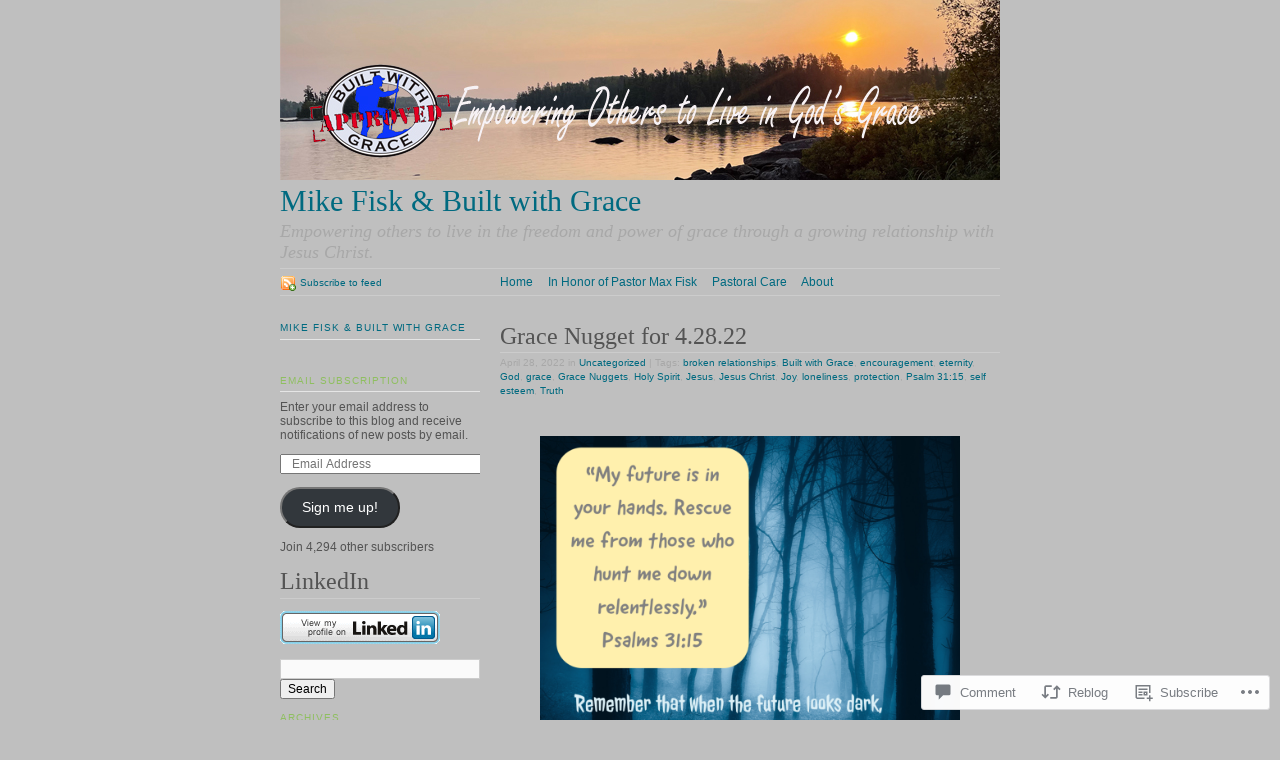

--- FILE ---
content_type: text/html; charset=UTF-8
request_url: https://builtwithgrace.com/2022/04/28/grace-nugget-for-4-28-22/
body_size: 29476
content:
<!DOCTYPE html PUBLIC "-//W3C//DTD XHTML 1.0 Strict//EN"
	"http://www.w3.org/TR/xhtml1/DTD/xhtml1-strict.dtd">
<html xmlns="http://www.w3.org/1999/xhtml" lang="en">

<head profile="http://gmpg.org/xfn/11">
	<meta http-equiv="Content-Type" content="text/html; charset=UTF-8" />
	<title>Grace Nugget for 4.28.22 | Mike Fisk &amp; Built with Grace</title>
	<link rel="pingback" href="https://builtwithgrace.com/xmlrpc.php" />
	<meta name='robots' content='max-image-preview:large' />

<!-- Async WordPress.com Remote Login -->
<script id="wpcom_remote_login_js">
var wpcom_remote_login_extra_auth = '';
function wpcom_remote_login_remove_dom_node_id( element_id ) {
	var dom_node = document.getElementById( element_id );
	if ( dom_node ) { dom_node.parentNode.removeChild( dom_node ); }
}
function wpcom_remote_login_remove_dom_node_classes( class_name ) {
	var dom_nodes = document.querySelectorAll( '.' + class_name );
	for ( var i = 0; i < dom_nodes.length; i++ ) {
		dom_nodes[ i ].parentNode.removeChild( dom_nodes[ i ] );
	}
}
function wpcom_remote_login_final_cleanup() {
	wpcom_remote_login_remove_dom_node_classes( "wpcom_remote_login_msg" );
	wpcom_remote_login_remove_dom_node_id( "wpcom_remote_login_key" );
	wpcom_remote_login_remove_dom_node_id( "wpcom_remote_login_validate" );
	wpcom_remote_login_remove_dom_node_id( "wpcom_remote_login_js" );
	wpcom_remote_login_remove_dom_node_id( "wpcom_request_access_iframe" );
	wpcom_remote_login_remove_dom_node_id( "wpcom_request_access_styles" );
}

// Watch for messages back from the remote login
window.addEventListener( "message", function( e ) {
	if ( e.origin === "https://r-login.wordpress.com" ) {
		var data = {};
		try {
			data = JSON.parse( e.data );
		} catch( e ) {
			wpcom_remote_login_final_cleanup();
			return;
		}

		if ( data.msg === 'LOGIN' ) {
			// Clean up the login check iframe
			wpcom_remote_login_remove_dom_node_id( "wpcom_remote_login_key" );

			var id_regex = new RegExp( /^[0-9]+$/ );
			var token_regex = new RegExp( /^.*|.*|.*$/ );
			if (
				token_regex.test( data.token )
				&& id_regex.test( data.wpcomid )
			) {
				// We have everything we need to ask for a login
				var script = document.createElement( "script" );
				script.setAttribute( "id", "wpcom_remote_login_validate" );
				script.src = '/remote-login.php?wpcom_remote_login=validate'
					+ '&wpcomid=' + data.wpcomid
					+ '&token=' + encodeURIComponent( data.token )
					+ '&host=' + window.location.protocol
					+ '//' + window.location.hostname
					+ '&postid=6134'
					+ '&is_singular=1';
				document.body.appendChild( script );
			}

			return;
		}

		// Safari ITP, not logged in, so redirect
		if ( data.msg === 'LOGIN-REDIRECT' ) {
			window.location = 'https://wordpress.com/log-in?redirect_to=' + window.location.href;
			return;
		}

		// Safari ITP, storage access failed, remove the request
		if ( data.msg === 'LOGIN-REMOVE' ) {
			var css_zap = 'html { -webkit-transition: margin-top 1s; transition: margin-top 1s; } /* 9001 */ html { margin-top: 0 !important; } * html body { margin-top: 0 !important; } @media screen and ( max-width: 782px ) { html { margin-top: 0 !important; } * html body { margin-top: 0 !important; } }';
			var style_zap = document.createElement( 'style' );
			style_zap.type = 'text/css';
			style_zap.appendChild( document.createTextNode( css_zap ) );
			document.body.appendChild( style_zap );

			var e = document.getElementById( 'wpcom_request_access_iframe' );
			e.parentNode.removeChild( e );

			document.cookie = 'wordpress_com_login_access=denied; path=/; max-age=31536000';

			return;
		}

		// Safari ITP
		if ( data.msg === 'REQUEST_ACCESS' ) {
			console.log( 'request access: safari' );

			// Check ITP iframe enable/disable knob
			if ( wpcom_remote_login_extra_auth !== 'safari_itp_iframe' ) {
				return;
			}

			// If we are in a "private window" there is no ITP.
			var private_window = false;
			try {
				var opendb = window.openDatabase( null, null, null, null );
			} catch( e ) {
				private_window = true;
			}

			if ( private_window ) {
				console.log( 'private window' );
				return;
			}

			var iframe = document.createElement( 'iframe' );
			iframe.id = 'wpcom_request_access_iframe';
			iframe.setAttribute( 'scrolling', 'no' );
			iframe.setAttribute( 'sandbox', 'allow-storage-access-by-user-activation allow-scripts allow-same-origin allow-top-navigation-by-user-activation' );
			iframe.src = 'https://r-login.wordpress.com/remote-login.php?wpcom_remote_login=request_access&origin=' + encodeURIComponent( data.origin ) + '&wpcomid=' + encodeURIComponent( data.wpcomid );

			var css = 'html { -webkit-transition: margin-top 1s; transition: margin-top 1s; } /* 9001 */ html { margin-top: 46px !important; } * html body { margin-top: 46px !important; } @media screen and ( max-width: 660px ) { html { margin-top: 71px !important; } * html body { margin-top: 71px !important; } #wpcom_request_access_iframe { display: block; height: 71px !important; } } #wpcom_request_access_iframe { border: 0px; height: 46px; position: fixed; top: 0; left: 0; width: 100%; min-width: 100%; z-index: 99999; background: #23282d; } ';

			var style = document.createElement( 'style' );
			style.type = 'text/css';
			style.id = 'wpcom_request_access_styles';
			style.appendChild( document.createTextNode( css ) );
			document.body.appendChild( style );

			document.body.appendChild( iframe );
		}

		if ( data.msg === 'DONE' ) {
			wpcom_remote_login_final_cleanup();
		}
	}
}, false );

// Inject the remote login iframe after the page has had a chance to load
// more critical resources
window.addEventListener( "DOMContentLoaded", function( e ) {
	var iframe = document.createElement( "iframe" );
	iframe.style.display = "none";
	iframe.setAttribute( "scrolling", "no" );
	iframe.setAttribute( "id", "wpcom_remote_login_key" );
	iframe.src = "https://r-login.wordpress.com/remote-login.php"
		+ "?wpcom_remote_login=key"
		+ "&origin=aHR0cHM6Ly9idWlsdHdpdGhncmFjZS5jb20%3D"
		+ "&wpcomid=2810168"
		+ "&time=" + Math.floor( Date.now() / 1000 );
	document.body.appendChild( iframe );
}, false );
</script>
<link rel='dns-prefetch' href='//s0.wp.com' />
<link rel='dns-prefetch' href='//widgets.wp.com' />
<link rel="alternate" type="application/rss+xml" title="Mike Fisk &amp; Built with Grace &raquo; Feed" href="https://builtwithgrace.com/feed/" />
<link rel="alternate" type="application/rss+xml" title="Mike Fisk &amp; Built with Grace &raquo; Comments Feed" href="https://builtwithgrace.com/comments/feed/" />
<link rel="alternate" type="application/rss+xml" title="Mike Fisk &amp; Built with Grace &raquo; Grace Nugget for&nbsp;4.28.22 Comments Feed" href="https://builtwithgrace.com/2022/04/28/grace-nugget-for-4-28-22/feed/" />
	<script type="text/javascript">
		/* <![CDATA[ */
		function addLoadEvent(func) {
			var oldonload = window.onload;
			if (typeof window.onload != 'function') {
				window.onload = func;
			} else {
				window.onload = function () {
					oldonload();
					func();
				}
			}
		}
		/* ]]> */
	</script>
	<link crossorigin='anonymous' rel='stylesheet' id='all-css-0-1' href='/_static/??-eJx9jFsKAjEMAC9kDT7WxQ/xLN1u1GzbNGwSxNv7QBBE/ByYGbhKSI0N2aB6kOJnYoUJTWLKbwZ1htpGL6gwY4mGY5Cm9kXLpLqA38dCGT/fF/3TiU/EZDewC9ZHKD6AxVkzPatjPaz6brPu97ttN90B0+dJIA==&cssminify=yes' type='text/css' media='all' />
<style id='wp-emoji-styles-inline-css'>

	img.wp-smiley, img.emoji {
		display: inline !important;
		border: none !important;
		box-shadow: none !important;
		height: 1em !important;
		width: 1em !important;
		margin: 0 0.07em !important;
		vertical-align: -0.1em !important;
		background: none !important;
		padding: 0 !important;
	}
/*# sourceURL=wp-emoji-styles-inline-css */
</style>
<link crossorigin='anonymous' rel='stylesheet' id='all-css-2-1' href='/wp-content/plugins/gutenberg-core/v22.2.0/build/styles/block-library/style.css?m=1764855221i&cssminify=yes' type='text/css' media='all' />
<style id='wp-block-library-inline-css'>
.has-text-align-justify {
	text-align:justify;
}
.has-text-align-justify{text-align:justify;}

/*# sourceURL=wp-block-library-inline-css */
</style><style id='wp-block-paragraph-inline-css'>
.is-small-text{font-size:.875em}.is-regular-text{font-size:1em}.is-large-text{font-size:2.25em}.is-larger-text{font-size:3em}.has-drop-cap:not(:focus):first-letter{float:left;font-size:8.4em;font-style:normal;font-weight:100;line-height:.68;margin:.05em .1em 0 0;text-transform:uppercase}body.rtl .has-drop-cap:not(:focus):first-letter{float:none;margin-left:.1em}p.has-drop-cap.has-background{overflow:hidden}:root :where(p.has-background){padding:1.25em 2.375em}:where(p.has-text-color:not(.has-link-color)) a{color:inherit}p.has-text-align-left[style*="writing-mode:vertical-lr"],p.has-text-align-right[style*="writing-mode:vertical-rl"]{rotate:180deg}
/*# sourceURL=/wp-content/plugins/gutenberg-core/v22.2.0/build/styles/block-library/paragraph/style.css */
</style>
<style id='wp-block-heading-inline-css'>
h1:where(.wp-block-heading).has-background,h2:where(.wp-block-heading).has-background,h3:where(.wp-block-heading).has-background,h4:where(.wp-block-heading).has-background,h5:where(.wp-block-heading).has-background,h6:where(.wp-block-heading).has-background{padding:1.25em 2.375em}h1.has-text-align-left[style*=writing-mode]:where([style*=vertical-lr]),h1.has-text-align-right[style*=writing-mode]:where([style*=vertical-rl]),h2.has-text-align-left[style*=writing-mode]:where([style*=vertical-lr]),h2.has-text-align-right[style*=writing-mode]:where([style*=vertical-rl]),h3.has-text-align-left[style*=writing-mode]:where([style*=vertical-lr]),h3.has-text-align-right[style*=writing-mode]:where([style*=vertical-rl]),h4.has-text-align-left[style*=writing-mode]:where([style*=vertical-lr]),h4.has-text-align-right[style*=writing-mode]:where([style*=vertical-rl]),h5.has-text-align-left[style*=writing-mode]:where([style*=vertical-lr]),h5.has-text-align-right[style*=writing-mode]:where([style*=vertical-rl]),h6.has-text-align-left[style*=writing-mode]:where([style*=vertical-lr]),h6.has-text-align-right[style*=writing-mode]:where([style*=vertical-rl]){rotate:180deg}
/*# sourceURL=/wp-content/plugins/gutenberg-core/v22.2.0/build/styles/block-library/heading/style.css */
</style>
<style id='wp-block-image-inline-css'>
.wp-block-image>a,.wp-block-image>figure>a{display:inline-block}.wp-block-image img{box-sizing:border-box;height:auto;max-width:100%;vertical-align:bottom}@media not (prefers-reduced-motion){.wp-block-image img.hide{visibility:hidden}.wp-block-image img.show{animation:show-content-image .4s}}.wp-block-image[style*=border-radius] img,.wp-block-image[style*=border-radius]>a{border-radius:inherit}.wp-block-image.has-custom-border img{box-sizing:border-box}.wp-block-image.aligncenter{text-align:center}.wp-block-image.alignfull>a,.wp-block-image.alignwide>a{width:100%}.wp-block-image.alignfull img,.wp-block-image.alignwide img{height:auto;width:100%}.wp-block-image .aligncenter,.wp-block-image .alignleft,.wp-block-image .alignright,.wp-block-image.aligncenter,.wp-block-image.alignleft,.wp-block-image.alignright{display:table}.wp-block-image .aligncenter>figcaption,.wp-block-image .alignleft>figcaption,.wp-block-image .alignright>figcaption,.wp-block-image.aligncenter>figcaption,.wp-block-image.alignleft>figcaption,.wp-block-image.alignright>figcaption{caption-side:bottom;display:table-caption}.wp-block-image .alignleft{float:left;margin:.5em 1em .5em 0}.wp-block-image .alignright{float:right;margin:.5em 0 .5em 1em}.wp-block-image .aligncenter{margin-left:auto;margin-right:auto}.wp-block-image :where(figcaption){margin-bottom:1em;margin-top:.5em}.wp-block-image.is-style-circle-mask img{border-radius:9999px}@supports ((-webkit-mask-image:none) or (mask-image:none)) or (-webkit-mask-image:none){.wp-block-image.is-style-circle-mask img{border-radius:0;-webkit-mask-image:url('data:image/svg+xml;utf8,<svg viewBox="0 0 100 100" xmlns="http://www.w3.org/2000/svg"><circle cx="50" cy="50" r="50"/></svg>');mask-image:url('data:image/svg+xml;utf8,<svg viewBox="0 0 100 100" xmlns="http://www.w3.org/2000/svg"><circle cx="50" cy="50" r="50"/></svg>');mask-mode:alpha;-webkit-mask-position:center;mask-position:center;-webkit-mask-repeat:no-repeat;mask-repeat:no-repeat;-webkit-mask-size:contain;mask-size:contain}}:root :where(.wp-block-image.is-style-rounded img,.wp-block-image .is-style-rounded img){border-radius:9999px}.wp-block-image figure{margin:0}.wp-lightbox-container{display:flex;flex-direction:column;position:relative}.wp-lightbox-container img{cursor:zoom-in}.wp-lightbox-container img:hover+button{opacity:1}.wp-lightbox-container button{align-items:center;backdrop-filter:blur(16px) saturate(180%);background-color:#5a5a5a40;border:none;border-radius:4px;cursor:zoom-in;display:flex;height:20px;justify-content:center;opacity:0;padding:0;position:absolute;right:16px;text-align:center;top:16px;width:20px;z-index:100}@media not (prefers-reduced-motion){.wp-lightbox-container button{transition:opacity .2s ease}}.wp-lightbox-container button:focus-visible{outline:3px auto #5a5a5a40;outline:3px auto -webkit-focus-ring-color;outline-offset:3px}.wp-lightbox-container button:hover{cursor:pointer;opacity:1}.wp-lightbox-container button:focus{opacity:1}.wp-lightbox-container button:focus,.wp-lightbox-container button:hover,.wp-lightbox-container button:not(:hover):not(:active):not(.has-background){background-color:#5a5a5a40;border:none}.wp-lightbox-overlay{box-sizing:border-box;cursor:zoom-out;height:100vh;left:0;overflow:hidden;position:fixed;top:0;visibility:hidden;width:100%;z-index:100000}.wp-lightbox-overlay .close-button{align-items:center;cursor:pointer;display:flex;justify-content:center;min-height:40px;min-width:40px;padding:0;position:absolute;right:calc(env(safe-area-inset-right) + 16px);top:calc(env(safe-area-inset-top) + 16px);z-index:5000000}.wp-lightbox-overlay .close-button:focus,.wp-lightbox-overlay .close-button:hover,.wp-lightbox-overlay .close-button:not(:hover):not(:active):not(.has-background){background:none;border:none}.wp-lightbox-overlay .lightbox-image-container{height:var(--wp--lightbox-container-height);left:50%;overflow:hidden;position:absolute;top:50%;transform:translate(-50%,-50%);transform-origin:top left;width:var(--wp--lightbox-container-width);z-index:9999999999}.wp-lightbox-overlay .wp-block-image{align-items:center;box-sizing:border-box;display:flex;height:100%;justify-content:center;margin:0;position:relative;transform-origin:0 0;width:100%;z-index:3000000}.wp-lightbox-overlay .wp-block-image img{height:var(--wp--lightbox-image-height);min-height:var(--wp--lightbox-image-height);min-width:var(--wp--lightbox-image-width);width:var(--wp--lightbox-image-width)}.wp-lightbox-overlay .wp-block-image figcaption{display:none}.wp-lightbox-overlay button{background:none;border:none}.wp-lightbox-overlay .scrim{background-color:#fff;height:100%;opacity:.9;position:absolute;width:100%;z-index:2000000}.wp-lightbox-overlay.active{visibility:visible}@media not (prefers-reduced-motion){.wp-lightbox-overlay.active{animation:turn-on-visibility .25s both}.wp-lightbox-overlay.active img{animation:turn-on-visibility .35s both}.wp-lightbox-overlay.show-closing-animation:not(.active){animation:turn-off-visibility .35s both}.wp-lightbox-overlay.show-closing-animation:not(.active) img{animation:turn-off-visibility .25s both}.wp-lightbox-overlay.zoom.active{animation:none;opacity:1;visibility:visible}.wp-lightbox-overlay.zoom.active .lightbox-image-container{animation:lightbox-zoom-in .4s}.wp-lightbox-overlay.zoom.active .lightbox-image-container img{animation:none}.wp-lightbox-overlay.zoom.active .scrim{animation:turn-on-visibility .4s forwards}.wp-lightbox-overlay.zoom.show-closing-animation:not(.active){animation:none}.wp-lightbox-overlay.zoom.show-closing-animation:not(.active) .lightbox-image-container{animation:lightbox-zoom-out .4s}.wp-lightbox-overlay.zoom.show-closing-animation:not(.active) .lightbox-image-container img{animation:none}.wp-lightbox-overlay.zoom.show-closing-animation:not(.active) .scrim{animation:turn-off-visibility .4s forwards}}@keyframes show-content-image{0%{visibility:hidden}99%{visibility:hidden}to{visibility:visible}}@keyframes turn-on-visibility{0%{opacity:0}to{opacity:1}}@keyframes turn-off-visibility{0%{opacity:1;visibility:visible}99%{opacity:0;visibility:visible}to{opacity:0;visibility:hidden}}@keyframes lightbox-zoom-in{0%{transform:translate(calc((-100vw + var(--wp--lightbox-scrollbar-width))/2 + var(--wp--lightbox-initial-left-position)),calc(-50vh + var(--wp--lightbox-initial-top-position))) scale(var(--wp--lightbox-scale))}to{transform:translate(-50%,-50%) scale(1)}}@keyframes lightbox-zoom-out{0%{transform:translate(-50%,-50%) scale(1);visibility:visible}99%{visibility:visible}to{transform:translate(calc((-100vw + var(--wp--lightbox-scrollbar-width))/2 + var(--wp--lightbox-initial-left-position)),calc(-50vh + var(--wp--lightbox-initial-top-position))) scale(var(--wp--lightbox-scale));visibility:hidden}}
/*# sourceURL=/wp-content/plugins/gutenberg-core/v22.2.0/build/styles/block-library/image/style.css */
</style>
<style id='global-styles-inline-css'>
:root{--wp--preset--aspect-ratio--square: 1;--wp--preset--aspect-ratio--4-3: 4/3;--wp--preset--aspect-ratio--3-4: 3/4;--wp--preset--aspect-ratio--3-2: 3/2;--wp--preset--aspect-ratio--2-3: 2/3;--wp--preset--aspect-ratio--16-9: 16/9;--wp--preset--aspect-ratio--9-16: 9/16;--wp--preset--color--black: #000000;--wp--preset--color--cyan-bluish-gray: #abb8c3;--wp--preset--color--white: #ffffff;--wp--preset--color--pale-pink: #f78da7;--wp--preset--color--vivid-red: #cf2e2e;--wp--preset--color--luminous-vivid-orange: #ff6900;--wp--preset--color--luminous-vivid-amber: #fcb900;--wp--preset--color--light-green-cyan: #7bdcb5;--wp--preset--color--vivid-green-cyan: #00d084;--wp--preset--color--pale-cyan-blue: #8ed1fc;--wp--preset--color--vivid-cyan-blue: #0693e3;--wp--preset--color--vivid-purple: #9b51e0;--wp--preset--gradient--vivid-cyan-blue-to-vivid-purple: linear-gradient(135deg,rgb(6,147,227) 0%,rgb(155,81,224) 100%);--wp--preset--gradient--light-green-cyan-to-vivid-green-cyan: linear-gradient(135deg,rgb(122,220,180) 0%,rgb(0,208,130) 100%);--wp--preset--gradient--luminous-vivid-amber-to-luminous-vivid-orange: linear-gradient(135deg,rgb(252,185,0) 0%,rgb(255,105,0) 100%);--wp--preset--gradient--luminous-vivid-orange-to-vivid-red: linear-gradient(135deg,rgb(255,105,0) 0%,rgb(207,46,46) 100%);--wp--preset--gradient--very-light-gray-to-cyan-bluish-gray: linear-gradient(135deg,rgb(238,238,238) 0%,rgb(169,184,195) 100%);--wp--preset--gradient--cool-to-warm-spectrum: linear-gradient(135deg,rgb(74,234,220) 0%,rgb(151,120,209) 20%,rgb(207,42,186) 40%,rgb(238,44,130) 60%,rgb(251,105,98) 80%,rgb(254,248,76) 100%);--wp--preset--gradient--blush-light-purple: linear-gradient(135deg,rgb(255,206,236) 0%,rgb(152,150,240) 100%);--wp--preset--gradient--blush-bordeaux: linear-gradient(135deg,rgb(254,205,165) 0%,rgb(254,45,45) 50%,rgb(107,0,62) 100%);--wp--preset--gradient--luminous-dusk: linear-gradient(135deg,rgb(255,203,112) 0%,rgb(199,81,192) 50%,rgb(65,88,208) 100%);--wp--preset--gradient--pale-ocean: linear-gradient(135deg,rgb(255,245,203) 0%,rgb(182,227,212) 50%,rgb(51,167,181) 100%);--wp--preset--gradient--electric-grass: linear-gradient(135deg,rgb(202,248,128) 0%,rgb(113,206,126) 100%);--wp--preset--gradient--midnight: linear-gradient(135deg,rgb(2,3,129) 0%,rgb(40,116,252) 100%);--wp--preset--font-size--small: 13px;--wp--preset--font-size--medium: 20px;--wp--preset--font-size--large: 36px;--wp--preset--font-size--x-large: 42px;--wp--preset--font-family--albert-sans: 'Albert Sans', sans-serif;--wp--preset--font-family--alegreya: Alegreya, serif;--wp--preset--font-family--arvo: Arvo, serif;--wp--preset--font-family--bodoni-moda: 'Bodoni Moda', serif;--wp--preset--font-family--bricolage-grotesque: 'Bricolage Grotesque', sans-serif;--wp--preset--font-family--cabin: Cabin, sans-serif;--wp--preset--font-family--chivo: Chivo, sans-serif;--wp--preset--font-family--commissioner: Commissioner, sans-serif;--wp--preset--font-family--cormorant: Cormorant, serif;--wp--preset--font-family--courier-prime: 'Courier Prime', monospace;--wp--preset--font-family--crimson-pro: 'Crimson Pro', serif;--wp--preset--font-family--dm-mono: 'DM Mono', monospace;--wp--preset--font-family--dm-sans: 'DM Sans', sans-serif;--wp--preset--font-family--dm-serif-display: 'DM Serif Display', serif;--wp--preset--font-family--domine: Domine, serif;--wp--preset--font-family--eb-garamond: 'EB Garamond', serif;--wp--preset--font-family--epilogue: Epilogue, sans-serif;--wp--preset--font-family--fahkwang: Fahkwang, sans-serif;--wp--preset--font-family--figtree: Figtree, sans-serif;--wp--preset--font-family--fira-sans: 'Fira Sans', sans-serif;--wp--preset--font-family--fjalla-one: 'Fjalla One', sans-serif;--wp--preset--font-family--fraunces: Fraunces, serif;--wp--preset--font-family--gabarito: Gabarito, system-ui;--wp--preset--font-family--ibm-plex-mono: 'IBM Plex Mono', monospace;--wp--preset--font-family--ibm-plex-sans: 'IBM Plex Sans', sans-serif;--wp--preset--font-family--ibarra-real-nova: 'Ibarra Real Nova', serif;--wp--preset--font-family--instrument-serif: 'Instrument Serif', serif;--wp--preset--font-family--inter: Inter, sans-serif;--wp--preset--font-family--josefin-sans: 'Josefin Sans', sans-serif;--wp--preset--font-family--jost: Jost, sans-serif;--wp--preset--font-family--libre-baskerville: 'Libre Baskerville', serif;--wp--preset--font-family--libre-franklin: 'Libre Franklin', sans-serif;--wp--preset--font-family--literata: Literata, serif;--wp--preset--font-family--lora: Lora, serif;--wp--preset--font-family--merriweather: Merriweather, serif;--wp--preset--font-family--montserrat: Montserrat, sans-serif;--wp--preset--font-family--newsreader: Newsreader, serif;--wp--preset--font-family--noto-sans-mono: 'Noto Sans Mono', sans-serif;--wp--preset--font-family--nunito: Nunito, sans-serif;--wp--preset--font-family--open-sans: 'Open Sans', sans-serif;--wp--preset--font-family--overpass: Overpass, sans-serif;--wp--preset--font-family--pt-serif: 'PT Serif', serif;--wp--preset--font-family--petrona: Petrona, serif;--wp--preset--font-family--piazzolla: Piazzolla, serif;--wp--preset--font-family--playfair-display: 'Playfair Display', serif;--wp--preset--font-family--plus-jakarta-sans: 'Plus Jakarta Sans', sans-serif;--wp--preset--font-family--poppins: Poppins, sans-serif;--wp--preset--font-family--raleway: Raleway, sans-serif;--wp--preset--font-family--roboto: Roboto, sans-serif;--wp--preset--font-family--roboto-slab: 'Roboto Slab', serif;--wp--preset--font-family--rubik: Rubik, sans-serif;--wp--preset--font-family--rufina: Rufina, serif;--wp--preset--font-family--sora: Sora, sans-serif;--wp--preset--font-family--source-sans-3: 'Source Sans 3', sans-serif;--wp--preset--font-family--source-serif-4: 'Source Serif 4', serif;--wp--preset--font-family--space-mono: 'Space Mono', monospace;--wp--preset--font-family--syne: Syne, sans-serif;--wp--preset--font-family--texturina: Texturina, serif;--wp--preset--font-family--urbanist: Urbanist, sans-serif;--wp--preset--font-family--work-sans: 'Work Sans', sans-serif;--wp--preset--spacing--20: 0.44rem;--wp--preset--spacing--30: 0.67rem;--wp--preset--spacing--40: 1rem;--wp--preset--spacing--50: 1.5rem;--wp--preset--spacing--60: 2.25rem;--wp--preset--spacing--70: 3.38rem;--wp--preset--spacing--80: 5.06rem;--wp--preset--shadow--natural: 6px 6px 9px rgba(0, 0, 0, 0.2);--wp--preset--shadow--deep: 12px 12px 50px rgba(0, 0, 0, 0.4);--wp--preset--shadow--sharp: 6px 6px 0px rgba(0, 0, 0, 0.2);--wp--preset--shadow--outlined: 6px 6px 0px -3px rgb(255, 255, 255), 6px 6px rgb(0, 0, 0);--wp--preset--shadow--crisp: 6px 6px 0px rgb(0, 0, 0);}:where(.is-layout-flex){gap: 0.5em;}:where(.is-layout-grid){gap: 0.5em;}body .is-layout-flex{display: flex;}.is-layout-flex{flex-wrap: wrap;align-items: center;}.is-layout-flex > :is(*, div){margin: 0;}body .is-layout-grid{display: grid;}.is-layout-grid > :is(*, div){margin: 0;}:where(.wp-block-columns.is-layout-flex){gap: 2em;}:where(.wp-block-columns.is-layout-grid){gap: 2em;}:where(.wp-block-post-template.is-layout-flex){gap: 1.25em;}:where(.wp-block-post-template.is-layout-grid){gap: 1.25em;}.has-black-color{color: var(--wp--preset--color--black) !important;}.has-cyan-bluish-gray-color{color: var(--wp--preset--color--cyan-bluish-gray) !important;}.has-white-color{color: var(--wp--preset--color--white) !important;}.has-pale-pink-color{color: var(--wp--preset--color--pale-pink) !important;}.has-vivid-red-color{color: var(--wp--preset--color--vivid-red) !important;}.has-luminous-vivid-orange-color{color: var(--wp--preset--color--luminous-vivid-orange) !important;}.has-luminous-vivid-amber-color{color: var(--wp--preset--color--luminous-vivid-amber) !important;}.has-light-green-cyan-color{color: var(--wp--preset--color--light-green-cyan) !important;}.has-vivid-green-cyan-color{color: var(--wp--preset--color--vivid-green-cyan) !important;}.has-pale-cyan-blue-color{color: var(--wp--preset--color--pale-cyan-blue) !important;}.has-vivid-cyan-blue-color{color: var(--wp--preset--color--vivid-cyan-blue) !important;}.has-vivid-purple-color{color: var(--wp--preset--color--vivid-purple) !important;}.has-black-background-color{background-color: var(--wp--preset--color--black) !important;}.has-cyan-bluish-gray-background-color{background-color: var(--wp--preset--color--cyan-bluish-gray) !important;}.has-white-background-color{background-color: var(--wp--preset--color--white) !important;}.has-pale-pink-background-color{background-color: var(--wp--preset--color--pale-pink) !important;}.has-vivid-red-background-color{background-color: var(--wp--preset--color--vivid-red) !important;}.has-luminous-vivid-orange-background-color{background-color: var(--wp--preset--color--luminous-vivid-orange) !important;}.has-luminous-vivid-amber-background-color{background-color: var(--wp--preset--color--luminous-vivid-amber) !important;}.has-light-green-cyan-background-color{background-color: var(--wp--preset--color--light-green-cyan) !important;}.has-vivid-green-cyan-background-color{background-color: var(--wp--preset--color--vivid-green-cyan) !important;}.has-pale-cyan-blue-background-color{background-color: var(--wp--preset--color--pale-cyan-blue) !important;}.has-vivid-cyan-blue-background-color{background-color: var(--wp--preset--color--vivid-cyan-blue) !important;}.has-vivid-purple-background-color{background-color: var(--wp--preset--color--vivid-purple) !important;}.has-black-border-color{border-color: var(--wp--preset--color--black) !important;}.has-cyan-bluish-gray-border-color{border-color: var(--wp--preset--color--cyan-bluish-gray) !important;}.has-white-border-color{border-color: var(--wp--preset--color--white) !important;}.has-pale-pink-border-color{border-color: var(--wp--preset--color--pale-pink) !important;}.has-vivid-red-border-color{border-color: var(--wp--preset--color--vivid-red) !important;}.has-luminous-vivid-orange-border-color{border-color: var(--wp--preset--color--luminous-vivid-orange) !important;}.has-luminous-vivid-amber-border-color{border-color: var(--wp--preset--color--luminous-vivid-amber) !important;}.has-light-green-cyan-border-color{border-color: var(--wp--preset--color--light-green-cyan) !important;}.has-vivid-green-cyan-border-color{border-color: var(--wp--preset--color--vivid-green-cyan) !important;}.has-pale-cyan-blue-border-color{border-color: var(--wp--preset--color--pale-cyan-blue) !important;}.has-vivid-cyan-blue-border-color{border-color: var(--wp--preset--color--vivid-cyan-blue) !important;}.has-vivid-purple-border-color{border-color: var(--wp--preset--color--vivid-purple) !important;}.has-vivid-cyan-blue-to-vivid-purple-gradient-background{background: var(--wp--preset--gradient--vivid-cyan-blue-to-vivid-purple) !important;}.has-light-green-cyan-to-vivid-green-cyan-gradient-background{background: var(--wp--preset--gradient--light-green-cyan-to-vivid-green-cyan) !important;}.has-luminous-vivid-amber-to-luminous-vivid-orange-gradient-background{background: var(--wp--preset--gradient--luminous-vivid-amber-to-luminous-vivid-orange) !important;}.has-luminous-vivid-orange-to-vivid-red-gradient-background{background: var(--wp--preset--gradient--luminous-vivid-orange-to-vivid-red) !important;}.has-very-light-gray-to-cyan-bluish-gray-gradient-background{background: var(--wp--preset--gradient--very-light-gray-to-cyan-bluish-gray) !important;}.has-cool-to-warm-spectrum-gradient-background{background: var(--wp--preset--gradient--cool-to-warm-spectrum) !important;}.has-blush-light-purple-gradient-background{background: var(--wp--preset--gradient--blush-light-purple) !important;}.has-blush-bordeaux-gradient-background{background: var(--wp--preset--gradient--blush-bordeaux) !important;}.has-luminous-dusk-gradient-background{background: var(--wp--preset--gradient--luminous-dusk) !important;}.has-pale-ocean-gradient-background{background: var(--wp--preset--gradient--pale-ocean) !important;}.has-electric-grass-gradient-background{background: var(--wp--preset--gradient--electric-grass) !important;}.has-midnight-gradient-background{background: var(--wp--preset--gradient--midnight) !important;}.has-small-font-size{font-size: var(--wp--preset--font-size--small) !important;}.has-medium-font-size{font-size: var(--wp--preset--font-size--medium) !important;}.has-large-font-size{font-size: var(--wp--preset--font-size--large) !important;}.has-x-large-font-size{font-size: var(--wp--preset--font-size--x-large) !important;}.has-albert-sans-font-family{font-family: var(--wp--preset--font-family--albert-sans) !important;}.has-alegreya-font-family{font-family: var(--wp--preset--font-family--alegreya) !important;}.has-arvo-font-family{font-family: var(--wp--preset--font-family--arvo) !important;}.has-bodoni-moda-font-family{font-family: var(--wp--preset--font-family--bodoni-moda) !important;}.has-bricolage-grotesque-font-family{font-family: var(--wp--preset--font-family--bricolage-grotesque) !important;}.has-cabin-font-family{font-family: var(--wp--preset--font-family--cabin) !important;}.has-chivo-font-family{font-family: var(--wp--preset--font-family--chivo) !important;}.has-commissioner-font-family{font-family: var(--wp--preset--font-family--commissioner) !important;}.has-cormorant-font-family{font-family: var(--wp--preset--font-family--cormorant) !important;}.has-courier-prime-font-family{font-family: var(--wp--preset--font-family--courier-prime) !important;}.has-crimson-pro-font-family{font-family: var(--wp--preset--font-family--crimson-pro) !important;}.has-dm-mono-font-family{font-family: var(--wp--preset--font-family--dm-mono) !important;}.has-dm-sans-font-family{font-family: var(--wp--preset--font-family--dm-sans) !important;}.has-dm-serif-display-font-family{font-family: var(--wp--preset--font-family--dm-serif-display) !important;}.has-domine-font-family{font-family: var(--wp--preset--font-family--domine) !important;}.has-eb-garamond-font-family{font-family: var(--wp--preset--font-family--eb-garamond) !important;}.has-epilogue-font-family{font-family: var(--wp--preset--font-family--epilogue) !important;}.has-fahkwang-font-family{font-family: var(--wp--preset--font-family--fahkwang) !important;}.has-figtree-font-family{font-family: var(--wp--preset--font-family--figtree) !important;}.has-fira-sans-font-family{font-family: var(--wp--preset--font-family--fira-sans) !important;}.has-fjalla-one-font-family{font-family: var(--wp--preset--font-family--fjalla-one) !important;}.has-fraunces-font-family{font-family: var(--wp--preset--font-family--fraunces) !important;}.has-gabarito-font-family{font-family: var(--wp--preset--font-family--gabarito) !important;}.has-ibm-plex-mono-font-family{font-family: var(--wp--preset--font-family--ibm-plex-mono) !important;}.has-ibm-plex-sans-font-family{font-family: var(--wp--preset--font-family--ibm-plex-sans) !important;}.has-ibarra-real-nova-font-family{font-family: var(--wp--preset--font-family--ibarra-real-nova) !important;}.has-instrument-serif-font-family{font-family: var(--wp--preset--font-family--instrument-serif) !important;}.has-inter-font-family{font-family: var(--wp--preset--font-family--inter) !important;}.has-josefin-sans-font-family{font-family: var(--wp--preset--font-family--josefin-sans) !important;}.has-jost-font-family{font-family: var(--wp--preset--font-family--jost) !important;}.has-libre-baskerville-font-family{font-family: var(--wp--preset--font-family--libre-baskerville) !important;}.has-libre-franklin-font-family{font-family: var(--wp--preset--font-family--libre-franklin) !important;}.has-literata-font-family{font-family: var(--wp--preset--font-family--literata) !important;}.has-lora-font-family{font-family: var(--wp--preset--font-family--lora) !important;}.has-merriweather-font-family{font-family: var(--wp--preset--font-family--merriweather) !important;}.has-montserrat-font-family{font-family: var(--wp--preset--font-family--montserrat) !important;}.has-newsreader-font-family{font-family: var(--wp--preset--font-family--newsreader) !important;}.has-noto-sans-mono-font-family{font-family: var(--wp--preset--font-family--noto-sans-mono) !important;}.has-nunito-font-family{font-family: var(--wp--preset--font-family--nunito) !important;}.has-open-sans-font-family{font-family: var(--wp--preset--font-family--open-sans) !important;}.has-overpass-font-family{font-family: var(--wp--preset--font-family--overpass) !important;}.has-pt-serif-font-family{font-family: var(--wp--preset--font-family--pt-serif) !important;}.has-petrona-font-family{font-family: var(--wp--preset--font-family--petrona) !important;}.has-piazzolla-font-family{font-family: var(--wp--preset--font-family--piazzolla) !important;}.has-playfair-display-font-family{font-family: var(--wp--preset--font-family--playfair-display) !important;}.has-plus-jakarta-sans-font-family{font-family: var(--wp--preset--font-family--plus-jakarta-sans) !important;}.has-poppins-font-family{font-family: var(--wp--preset--font-family--poppins) !important;}.has-raleway-font-family{font-family: var(--wp--preset--font-family--raleway) !important;}.has-roboto-font-family{font-family: var(--wp--preset--font-family--roboto) !important;}.has-roboto-slab-font-family{font-family: var(--wp--preset--font-family--roboto-slab) !important;}.has-rubik-font-family{font-family: var(--wp--preset--font-family--rubik) !important;}.has-rufina-font-family{font-family: var(--wp--preset--font-family--rufina) !important;}.has-sora-font-family{font-family: var(--wp--preset--font-family--sora) !important;}.has-source-sans-3-font-family{font-family: var(--wp--preset--font-family--source-sans-3) !important;}.has-source-serif-4-font-family{font-family: var(--wp--preset--font-family--source-serif-4) !important;}.has-space-mono-font-family{font-family: var(--wp--preset--font-family--space-mono) !important;}.has-syne-font-family{font-family: var(--wp--preset--font-family--syne) !important;}.has-texturina-font-family{font-family: var(--wp--preset--font-family--texturina) !important;}.has-urbanist-font-family{font-family: var(--wp--preset--font-family--urbanist) !important;}.has-work-sans-font-family{font-family: var(--wp--preset--font-family--work-sans) !important;}
/*# sourceURL=global-styles-inline-css */
</style>

<style id='classic-theme-styles-inline-css'>
/*! This file is auto-generated */
.wp-block-button__link{color:#fff;background-color:#32373c;border-radius:9999px;box-shadow:none;text-decoration:none;padding:calc(.667em + 2px) calc(1.333em + 2px);font-size:1.125em}.wp-block-file__button{background:#32373c;color:#fff;text-decoration:none}
/*# sourceURL=/wp-includes/css/classic-themes.min.css */
</style>
<link crossorigin='anonymous' rel='stylesheet' id='all-css-4-1' href='/_static/??-eJx9jl2OwjAMhC+Eawq7FB4QR0FJakEgTqLYKdrbbyq0PwKpL5Y8M9/Y+MjgUlSKijnUi4+CLtmQ3F1w0/X7rgfxnANBoan7wNGL/iZA9CtQ50RW+K+IK/x1FWo6Z6Nzgmn0hgJxiy1hj9wYsDYXEoE22VcGvTZQlrgbaTbuDk16VjwNlBp/vPNEcUwFTdXERtW7NwqlOLTVhxEnKrZdbuL8srzu8y8nPvbDbr3uPw/b4fYNEGN9wA==&cssminify=yes' type='text/css' media='all' />
<link rel='stylesheet' id='verbum-gutenberg-css-css' href='https://widgets.wp.com/verbum-block-editor/block-editor.css?ver=1738686361' media='all' />
<link crossorigin='anonymous' rel='stylesheet' id='all-css-6-1' href='/wp-content/themes/pub/tarski/style.css?m=1763135822i&cssminify=yes' type='text/css' media='all' />
<link crossorigin='anonymous' rel='stylesheet' id='print-css-7-1' href='/wp-content/themes/pub/tarski/print.css?m=1323834012i&cssminify=yes' type='text/css' media='print' />
<style id='jetpack_facebook_likebox-inline-css'>
.widget_facebook_likebox {
	overflow: hidden;
}

/*# sourceURL=/wp-content/mu-plugins/jetpack-plugin/sun/modules/widgets/facebook-likebox/style.css */
</style>
<link crossorigin='anonymous' rel='stylesheet' id='all-css-10-1' href='/_static/??-eJzTLy/QTc7PK0nNK9HPLdUtyClNz8wr1i9KTcrJTwcy0/WTi5G5ekCujj52Temp+bo5+cmJJZn5eSgc3bScxMwikFb7XFtDE1NLExMLc0OTLACohS2q&cssminify=yes' type='text/css' media='all' />
<style id='jetpack-global-styles-frontend-style-inline-css'>
:root { --font-headings: unset; --font-base: unset; --font-headings-default: -apple-system,BlinkMacSystemFont,"Segoe UI",Roboto,Oxygen-Sans,Ubuntu,Cantarell,"Helvetica Neue",sans-serif; --font-base-default: -apple-system,BlinkMacSystemFont,"Segoe UI",Roboto,Oxygen-Sans,Ubuntu,Cantarell,"Helvetica Neue",sans-serif;}
/*# sourceURL=jetpack-global-styles-frontend-style-inline-css */
</style>
<link crossorigin='anonymous' rel='stylesheet' id='all-css-12-1' href='/_static/??-eJyNjcsKAjEMRX/IGtQZBxfip0hMS9sxTYppGfx7H7gRN+7ugcs5sFRHKi1Ig9Jd5R6zGMyhVaTrh8G6QFHfORhYwlvw6P39PbPENZmt4G/ROQuBKWVkxxrVvuBH1lIoz2waILJekF+HUzlupnG3nQ77YZwfuRJIaQ==&cssminify=yes' type='text/css' media='all' />
<script type="text/javascript" id="jetpack_related-posts-js-extra">
/* <![CDATA[ */
var related_posts_js_options = {"post_heading":"h4"};
//# sourceURL=jetpack_related-posts-js-extra
/* ]]> */
</script>
<script type="text/javascript" id="wpcom-actionbar-placeholder-js-extra">
/* <![CDATA[ */
var actionbardata = {"siteID":"2810168","postID":"6134","siteURL":"https://builtwithgrace.com","xhrURL":"https://builtwithgrace.com/wp-admin/admin-ajax.php","nonce":"254b6b84e8","isLoggedIn":"","statusMessage":"","subsEmailDefault":"instantly","proxyScriptUrl":"https://s0.wp.com/wp-content/js/wpcom-proxy-request.js?m=1513050504i&amp;ver=20211021","shortlink":"https://wp.me/pbN3i-1AW","i18n":{"followedText":"New posts from this site will now appear in your \u003Ca href=\"https://wordpress.com/reader\"\u003EReader\u003C/a\u003E","foldBar":"Collapse this bar","unfoldBar":"Expand this bar","shortLinkCopied":"Shortlink copied to clipboard."}};
//# sourceURL=wpcom-actionbar-placeholder-js-extra
/* ]]> */
</script>
<script type="text/javascript" id="jetpack-mu-wpcom-settings-js-before">
/* <![CDATA[ */
var JETPACK_MU_WPCOM_SETTINGS = {"assetsUrl":"https://s0.wp.com/wp-content/mu-plugins/jetpack-mu-wpcom-plugin/sun/jetpack_vendor/automattic/jetpack-mu-wpcom/src/build/"};
//# sourceURL=jetpack-mu-wpcom-settings-js-before
/* ]]> */
</script>
<script crossorigin='anonymous' type='text/javascript'  src='/_static/??/wp-content/mu-plugins/jetpack-plugin/sun/_inc/build/related-posts/related-posts.min.js,/wp-content/js/rlt-proxy.js?m=1755011788j'></script>
<script type="text/javascript" id="rlt-proxy-js-after">
/* <![CDATA[ */
	rltInitialize( {"token":null,"iframeOrigins":["https:\/\/widgets.wp.com"]} );
//# sourceURL=rlt-proxy-js-after
/* ]]> */
</script>
<link rel="EditURI" type="application/rsd+xml" title="RSD" href="https://builtwithgrace.wordpress.com/xmlrpc.php?rsd" />
<meta name="generator" content="WordPress.com" />
<link rel="canonical" href="https://builtwithgrace.com/2022/04/28/grace-nugget-for-4-28-22/" />
<link rel='shortlink' href='https://wp.me/pbN3i-1AW' />
<link rel="alternate" type="application/json+oembed" href="https://public-api.wordpress.com/oembed/?format=json&amp;url=https%3A%2F%2Fbuiltwithgrace.com%2F2022%2F04%2F28%2Fgrace-nugget-for-4-28-22%2F&amp;for=wpcom-auto-discovery" /><link rel="alternate" type="application/xml+oembed" href="https://public-api.wordpress.com/oembed/?format=xml&amp;url=https%3A%2F%2Fbuiltwithgrace.com%2F2022%2F04%2F28%2Fgrace-nugget-for-4-28-22%2F&amp;for=wpcom-auto-discovery" />
<!-- Jetpack Open Graph Tags -->
<meta property="og:type" content="article" />
<meta property="og:title" content="Grace Nugget for 4.28.22" />
<meta property="og:url" content="https://builtwithgrace.com/2022/04/28/grace-nugget-for-4-28-22/" />
<meta property="og:description" content="*Grace Nuggets: Simple reminders of God’s great love for you." />
<meta property="article:published_time" content="2022-04-28T11:00:00+00:00" />
<meta property="article:modified_time" content="2022-04-28T11:00:00+00:00" />
<meta property="og:site_name" content="Mike Fisk &amp; Built with Grace" />
<meta property="og:image" content="https://builtwithgrace.com/wp-content/uploads/2022/04/fea08cda-e41e-4056-897f-4e5099eddc82.png" />
<meta property="og:image:secure_url" content="https://builtwithgrace.com/wp-content/uploads/2022/04/fea08cda-e41e-4056-897f-4e5099eddc82.png" />
<meta property="og:image:width" content="1080" />
<meta property="og:image:height" content="1080" />
<meta property="og:image:alt" content="" />
<meta property="og:locale" content="en_US" />
<meta property="article:publisher" content="https://www.facebook.com/WordPresscom" />
<meta name="twitter:creator" content="@michaeldfisk" />
<meta name="twitter:site" content="@michaeldfisk" />
<meta name="twitter:text:title" content="Grace Nugget for&nbsp;4.28.22" />
<meta name="twitter:image" content="https://builtwithgrace.com/wp-content/uploads/2022/04/fea08cda-e41e-4056-897f-4e5099eddc82.png?w=640" />
<meta name="twitter:card" content="summary_large_image" />

<!-- End Jetpack Open Graph Tags -->
<link rel='openid.server' href='https://builtwithgrace.com/?openidserver=1' />
<link rel='openid.delegate' href='https://builtwithgrace.com/' />
<link rel="search" type="application/opensearchdescription+xml" href="https://builtwithgrace.com/osd.xml" title="Mike Fisk &#38; Built with Grace" />
<link rel="search" type="application/opensearchdescription+xml" href="https://s1.wp.com/opensearch.xml" title="WordPress.com" />
<meta name="theme-color" content="#bfbfbf" />
<style type="text/css" id="custom-background-css">
body.custom-background { background-color: #bfbfbf; }
</style>
	<link rel="icon" href="https://builtwithgrace.com/wp-content/uploads/2021/07/cropped-built-with-grace-logo-blog.jpg?w=32" sizes="32x32" />
<link rel="icon" href="https://builtwithgrace.com/wp-content/uploads/2021/07/cropped-built-with-grace-logo-blog.jpg?w=192" sizes="192x192" />
<link rel="apple-touch-icon" href="https://builtwithgrace.com/wp-content/uploads/2021/07/cropped-built-with-grace-logo-blog.jpg?w=180" />
<meta name="msapplication-TileImage" content="https://builtwithgrace.com/wp-content/uploads/2021/07/cropped-built-with-grace-logo-blog.jpg?w=270" />
<link crossorigin='anonymous' rel='stylesheet' id='all-css-0-3' href='/_static/??-eJyVjssKwkAMRX/INowP1IX4KdKmg6SdScJkQn+/FR/gTpfncjhcmLVB4Rq5QvZGk9+JDcZYtcPpxWDOcCNG6JPgZGAzaSwtmm3g50CWwVM0wK6IW0wf5z382XseckrDir1hIa0kq/tFbSZ+hK/5Eo6H3fkU9mE7Lr2lXSA=&cssminify=yes' type='text/css' media='all' />
</head>

<body class="wp-singular post-template-default single single-post postid-6134 single-format-standard custom-background wp-theme-pubtarski center customizer-styles-applied jetpack-reblog-enabled"><div id="wrapper">

<div id="header">

		<div id="header-image">
		<a title="Return to front page" href="https://builtwithgrace.com/"><img alt="" src="https://builtwithgrace.com/wp-content/uploads/2022/04/wordpress-header.jpg" /></a>	</div>
	
	<div id="title">
		<a title="Return to front page" href="https://builtwithgrace.com/"><span id="blog-title">Mike Fisk &amp; Built with Grace</span></a>		<p id="tagline">Empowering others to live in the freedom and power of grace through a growing relationship with Jesus Christ.</p>	</div>

	<div id="navigation">
		<ul id="nav-1">
	<li><a title="Return to front page" href="https://builtwithgrace.com/">Home</a></li>
	<li class="page_item page-item-3443"><a href="https://builtwithgrace.com/in-honor-of-pastor-max-fisk/">In Honor of Pastor Max&nbsp;Fisk</a></li>
<li class="page_item page-item-7248"><a href="https://builtwithgrace.com/pastoral-care/">Pastoral Care</a></li>
<li class="page_item page-item-7723"><a href="https://builtwithgrace.com/about/">About</a></li>
</ul>

		<ul id="nav-2">
			<li><a class="feed" title="Subscribe to the Mike Fisk &amp; Built with Grace feed" href="https://builtwithgrace.com/feed/">Subscribe to feed</a></li>
		</ul>
	</div>

</div>

<div id="content">
	
<div id="primary">



	<div class="entry">
	<div class="post-meta">
		<h1 class="post-title" id="post-6134">Grace Nugget for&nbsp;4.28.22</h1>
		<p class="post-metadata">April 28, 2022 in <a href="https://builtwithgrace.com/category/uncategorized/" rel="category tag">Uncategorized</a> | Tags: <a href="https://builtwithgrace.com/tag/broken-relationships/" rel="tag">broken relationships</a>, <a href="https://builtwithgrace.com/tag/built-with-grace/" rel="tag">Built with Grace</a>, <a href="https://builtwithgrace.com/tag/encouragement/" rel="tag">encouragement</a>, <a href="https://builtwithgrace.com/tag/eternity/" rel="tag">eternity</a>, <a href="https://builtwithgrace.com/tag/god/" rel="tag">God</a>, <a href="https://builtwithgrace.com/tag/grace/" rel="tag">grace</a>, <a href="https://builtwithgrace.com/tag/grace-nuggets/" rel="tag">Grace Nuggets</a>, <a href="https://builtwithgrace.com/tag/holy-spirit/" rel="tag">Holy Spirit</a>, <a href="https://builtwithgrace.com/tag/jesus/" rel="tag">Jesus</a>, <a href="https://builtwithgrace.com/tag/jesus-christ/" rel="tag">Jesus Christ</a>, <a href="https://builtwithgrace.com/tag/joy/" rel="tag">Joy</a>, <a href="https://builtwithgrace.com/tag/loneliness/" rel="tag">loneliness</a>, <a href="https://builtwithgrace.com/tag/protection/" rel="tag">protection</a>, <a href="https://builtwithgrace.com/tag/psalm-3115/" rel="tag">Psalm 31:15</a>, <a href="https://builtwithgrace.com/tag/self-esteem/" rel="tag">self esteem</a>, <a href="https://builtwithgrace.com/tag/truth/" rel="tag">Truth</a>		</p>
	</div>
	<div class="post-content">
		<div class="cs-rating pd-rating" id="pd_rating_holder_1089562_post_6134"></div><br/>
<figure class="wp-block-image size-large"><img data-attachment-id="6133" data-permalink="https://builtwithgrace.com/2022/04/28/grace-nugget-for-4-28-22/fea08cda-e41e-4056-897f-4e5099eddc82/" data-orig-file="https://builtwithgrace.com/wp-content/uploads/2022/04/fea08cda-e41e-4056-897f-4e5099eddc82.png" data-orig-size="1080,1080" data-comments-opened="1" data-image-meta="{&quot;aperture&quot;:&quot;0&quot;,&quot;credit&quot;:&quot;&quot;,&quot;camera&quot;:&quot;&quot;,&quot;caption&quot;:&quot;&quot;,&quot;created_timestamp&quot;:&quot;0&quot;,&quot;copyright&quot;:&quot;&quot;,&quot;focal_length&quot;:&quot;0&quot;,&quot;iso&quot;:&quot;0&quot;,&quot;shutter_speed&quot;:&quot;0&quot;,&quot;title&quot;:&quot;&quot;,&quot;orientation&quot;:&quot;0&quot;}" data-image-title="fea08cda-e41e-4056-897f-4e5099eddc82" data-image-description="" data-image-caption="" data-medium-file="https://builtwithgrace.com/wp-content/uploads/2022/04/fea08cda-e41e-4056-897f-4e5099eddc82.png?w=300" data-large-file="https://builtwithgrace.com/wp-content/uploads/2022/04/fea08cda-e41e-4056-897f-4e5099eddc82.png?w=490" width="1024" height="1024" src="https://builtwithgrace.com/wp-content/uploads/2022/04/fea08cda-e41e-4056-897f-4e5099eddc82.png?w=1024" alt="" class="wp-image-6133" srcset="https://builtwithgrace.com/wp-content/uploads/2022/04/fea08cda-e41e-4056-897f-4e5099eddc82.png?w=1024 1024w, https://builtwithgrace.com/wp-content/uploads/2022/04/fea08cda-e41e-4056-897f-4e5099eddc82.png?w=150 150w, https://builtwithgrace.com/wp-content/uploads/2022/04/fea08cda-e41e-4056-897f-4e5099eddc82.png?w=300 300w, https://builtwithgrace.com/wp-content/uploads/2022/04/fea08cda-e41e-4056-897f-4e5099eddc82.png?w=768 768w, https://builtwithgrace.com/wp-content/uploads/2022/04/fea08cda-e41e-4056-897f-4e5099eddc82.png 1080w" sizes="(max-width: 1024px) 100vw, 1024px" /><figcaption>*Grace Nuggets: Simple reminders of God’s great love for you.</figcaption></figure>
<div id="jp-post-flair" class="sharedaddy sd-rating-enabled sd-like-enabled sd-sharing-enabled"><div class="sharedaddy sd-sharing-enabled"><div class="robots-nocontent sd-block sd-social sd-social-icon-text sd-sharing"><h3 class="sd-title">Share this:</h3><div class="sd-content"><ul><li class="share-facebook"><a rel="nofollow noopener noreferrer"
				data-shared="sharing-facebook-6134"
				class="share-facebook sd-button share-icon"
				href="https://builtwithgrace.com/2022/04/28/grace-nugget-for-4-28-22/?share=facebook"
				target="_blank"
				aria-labelledby="sharing-facebook-6134"
				>
				<span id="sharing-facebook-6134" hidden>Click to share on Facebook (Opens in new window)</span>
				<span>Facebook</span>
			</a></li><li class="share-print"><a rel="nofollow noopener noreferrer"
				data-shared="sharing-print-6134"
				class="share-print sd-button share-icon"
				href="https://builtwithgrace.com/2022/04/28/grace-nugget-for-4-28-22/#print?share=print"
				target="_blank"
				aria-labelledby="sharing-print-6134"
				>
				<span id="sharing-print-6134" hidden>Click to print (Opens in new window)</span>
				<span>Print</span>
			</a></li><li class="share-email"><a rel="nofollow noopener noreferrer"
				data-shared="sharing-email-6134"
				class="share-email sd-button share-icon"
				href="mailto:?subject=%5BShared%20Post%5D%20Grace%20Nugget%20for%204.28.22&#038;body=https%3A%2F%2Fbuiltwithgrace.com%2F2022%2F04%2F28%2Fgrace-nugget-for-4-28-22%2F&#038;share=email"
				target="_blank"
				aria-labelledby="sharing-email-6134"
				data-email-share-error-title="Do you have email set up?" data-email-share-error-text="If you&#039;re having problems sharing via email, you might not have email set up for your browser. You may need to create a new email yourself." data-email-share-nonce="b14fcf5e01" data-email-share-track-url="https://builtwithgrace.com/2022/04/28/grace-nugget-for-4-28-22/?share=email">
				<span id="sharing-email-6134" hidden>Click to email a link to a friend (Opens in new window)</span>
				<span>Email</span>
			</a></li><li class="share-linkedin"><a rel="nofollow noopener noreferrer"
				data-shared="sharing-linkedin-6134"
				class="share-linkedin sd-button share-icon"
				href="https://builtwithgrace.com/2022/04/28/grace-nugget-for-4-28-22/?share=linkedin"
				target="_blank"
				aria-labelledby="sharing-linkedin-6134"
				>
				<span id="sharing-linkedin-6134" hidden>Click to share on LinkedIn (Opens in new window)</span>
				<span>LinkedIn</span>
			</a></li><li class="share-tumblr"><a rel="nofollow noopener noreferrer"
				data-shared="sharing-tumblr-6134"
				class="share-tumblr sd-button share-icon"
				href="https://builtwithgrace.com/2022/04/28/grace-nugget-for-4-28-22/?share=tumblr"
				target="_blank"
				aria-labelledby="sharing-tumblr-6134"
				>
				<span id="sharing-tumblr-6134" hidden>Click to share on Tumblr (Opens in new window)</span>
				<span>Tumblr</span>
			</a></li><li class="share-jetpack-whatsapp"><a rel="nofollow noopener noreferrer"
				data-shared="sharing-whatsapp-6134"
				class="share-jetpack-whatsapp sd-button share-icon"
				href="https://builtwithgrace.com/2022/04/28/grace-nugget-for-4-28-22/?share=jetpack-whatsapp"
				target="_blank"
				aria-labelledby="sharing-whatsapp-6134"
				>
				<span id="sharing-whatsapp-6134" hidden>Click to share on WhatsApp (Opens in new window)</span>
				<span>WhatsApp</span>
			</a></li><li class="share-end"></li></ul></div></div></div><div class='sharedaddy sd-block sd-like jetpack-likes-widget-wrapper jetpack-likes-widget-unloaded' id='like-post-wrapper-2810168-6134-696010a8a78d2' data-src='//widgets.wp.com/likes/index.html?ver=20260108#blog_id=2810168&amp;post_id=6134&amp;origin=builtwithgrace.wordpress.com&amp;obj_id=2810168-6134-696010a8a78d2&amp;domain=builtwithgrace.com' data-name='like-post-frame-2810168-6134-696010a8a78d2' data-title='Like or Reblog'><div class='likes-widget-placeholder post-likes-widget-placeholder' style='height: 55px;'><span class='button'><span>Like</span></span> <span class='loading'>Loading...</span></div><span class='sd-text-color'></span><a class='sd-link-color'></a></div>
<div id='jp-relatedposts' class='jp-relatedposts' >
	<h3 class="jp-relatedposts-headline"><em>Related</em></h3>
</div></div>	</div>
		</div>

</div>
<div id="secondary">

<div class="widgets">

<div id="facebook-likebox-5" class="widget widget_facebook_likebox"><h3><a href="https://www.facebook.com/builtwithgrace/">Mike Fisk &#038; Built with Grace</a></h3>		<div id="fb-root"></div>
		<div class="fb-page" data-href="https://www.facebook.com/builtwithgrace/" data-width="200"  data-height="432" data-hide-cover="false" data-show-facepile="true" data-tabs="false" data-hide-cta="false" data-small-header="false">
		<div class="fb-xfbml-parse-ignore"><blockquote cite="https://www.facebook.com/builtwithgrace/"><a href="https://www.facebook.com/builtwithgrace/">Mike Fisk &#038; Built with Grace</a></blockquote></div>
		</div>
		</div><div id="blog_subscription-3" class="widget widget_blog_subscription jetpack_subscription_widget"><h3><label for="subscribe-field">Email Subscription</label></h3>

			<div class="wp-block-jetpack-subscriptions__container">
			<form
				action="https://subscribe.wordpress.com"
				method="post"
				accept-charset="utf-8"
				data-blog="2810168"
				data-post_access_level="everybody"
				id="subscribe-blog"
			>
				<p>Enter your email address to subscribe to this blog and receive notifications of new posts by email.</p>
				<p id="subscribe-email">
					<label
						id="subscribe-field-label"
						for="subscribe-field"
						class="screen-reader-text"
					>
						Email Address:					</label>

					<input
							type="email"
							name="email"
							autocomplete="email"
							
							style="width: 95%; padding: 1px 10px"
							placeholder="Email Address"
							value=""
							id="subscribe-field"
							required
						/>				</p>

				<p id="subscribe-submit"
									>
					<input type="hidden" name="action" value="subscribe"/>
					<input type="hidden" name="blog_id" value="2810168"/>
					<input type="hidden" name="source" value="https://builtwithgrace.com/2022/04/28/grace-nugget-for-4-28-22/"/>
					<input type="hidden" name="sub-type" value="widget"/>
					<input type="hidden" name="redirect_fragment" value="subscribe-blog"/>
					<input type="hidden" id="_wpnonce" name="_wpnonce" value="c0e0c74e6e" />					<button type="submit"
													class="wp-block-button__link"
																	>
						Sign me up!					</button>
				</p>
			</form>
							<div class="wp-block-jetpack-subscriptions__subscount">
					Join 4,294 other subscribers				</div>
						</div>
			
</div><div id="block-2" class="widget widget_block">
<h2 class="wp-block-heading">LinkedIn</h2>
</div><div id="block-3" class="widget widget_block widget_text">
<p><a href="http://www.linkedin.com/in/michaeldfisk">
      
          <img src="https://static.licdn.com/scds/common/u/img/webpromo/btn_viewmy_160x33.png" width="160" height="33" border="0" alt="View Michael Fisk's profile on LinkedIn">
        
    </a></p>
</div><div id="search-3" class="widget widget_search"><div class="searchbox">
	<form method="get" id="searchform" action="/"><fieldset>
		<input type="text" value="" name="s" id="s" tabindex="21" />
		<input type="submit" id="searchsubmit" value="Search" tabindex="22" />
	</fieldset></form>
</div></div><div id="archives-3" class="widget widget_archive"><h3>Archives</h3>		<label class="screen-reader-text" for="archives-dropdown-3">Archives</label>
		<select id="archives-dropdown-3" name="archive-dropdown">
			
			<option value="">Select Month</option>
				<option value='https://builtwithgrace.com/2026/01/'> January 2026 </option>
	<option value='https://builtwithgrace.com/2025/12/'> December 2025 </option>
	<option value='https://builtwithgrace.com/2025/11/'> November 2025 </option>
	<option value='https://builtwithgrace.com/2025/10/'> October 2025 </option>
	<option value='https://builtwithgrace.com/2025/09/'> September 2025 </option>
	<option value='https://builtwithgrace.com/2025/08/'> August 2025 </option>
	<option value='https://builtwithgrace.com/2025/07/'> July 2025 </option>
	<option value='https://builtwithgrace.com/2025/06/'> June 2025 </option>
	<option value='https://builtwithgrace.com/2025/05/'> May 2025 </option>
	<option value='https://builtwithgrace.com/2025/04/'> April 2025 </option>
	<option value='https://builtwithgrace.com/2025/03/'> March 2025 </option>
	<option value='https://builtwithgrace.com/2025/02/'> February 2025 </option>
	<option value='https://builtwithgrace.com/2025/01/'> January 2025 </option>
	<option value='https://builtwithgrace.com/2024/12/'> December 2024 </option>
	<option value='https://builtwithgrace.com/2024/11/'> November 2024 </option>
	<option value='https://builtwithgrace.com/2024/10/'> October 2024 </option>
	<option value='https://builtwithgrace.com/2024/09/'> September 2024 </option>
	<option value='https://builtwithgrace.com/2024/08/'> August 2024 </option>
	<option value='https://builtwithgrace.com/2024/07/'> July 2024 </option>
	<option value='https://builtwithgrace.com/2024/06/'> June 2024 </option>
	<option value='https://builtwithgrace.com/2024/05/'> May 2024 </option>
	<option value='https://builtwithgrace.com/2024/04/'> April 2024 </option>
	<option value='https://builtwithgrace.com/2024/03/'> March 2024 </option>
	<option value='https://builtwithgrace.com/2024/02/'> February 2024 </option>
	<option value='https://builtwithgrace.com/2024/01/'> January 2024 </option>
	<option value='https://builtwithgrace.com/2023/12/'> December 2023 </option>
	<option value='https://builtwithgrace.com/2023/11/'> November 2023 </option>
	<option value='https://builtwithgrace.com/2023/10/'> October 2023 </option>
	<option value='https://builtwithgrace.com/2023/09/'> September 2023 </option>
	<option value='https://builtwithgrace.com/2023/08/'> August 2023 </option>
	<option value='https://builtwithgrace.com/2023/07/'> July 2023 </option>
	<option value='https://builtwithgrace.com/2023/05/'> May 2023 </option>
	<option value='https://builtwithgrace.com/2023/04/'> April 2023 </option>
	<option value='https://builtwithgrace.com/2023/03/'> March 2023 </option>
	<option value='https://builtwithgrace.com/2023/02/'> February 2023 </option>
	<option value='https://builtwithgrace.com/2023/01/'> January 2023 </option>
	<option value='https://builtwithgrace.com/2022/12/'> December 2022 </option>
	<option value='https://builtwithgrace.com/2022/11/'> November 2022 </option>
	<option value='https://builtwithgrace.com/2022/10/'> October 2022 </option>
	<option value='https://builtwithgrace.com/2022/09/'> September 2022 </option>
	<option value='https://builtwithgrace.com/2022/08/'> August 2022 </option>
	<option value='https://builtwithgrace.com/2022/07/'> July 2022 </option>
	<option value='https://builtwithgrace.com/2022/06/'> June 2022 </option>
	<option value='https://builtwithgrace.com/2022/05/'> May 2022 </option>
	<option value='https://builtwithgrace.com/2022/04/'> April 2022 </option>
	<option value='https://builtwithgrace.com/2022/03/'> March 2022 </option>
	<option value='https://builtwithgrace.com/2022/02/'> February 2022 </option>
	<option value='https://builtwithgrace.com/2022/01/'> January 2022 </option>
	<option value='https://builtwithgrace.com/2021/12/'> December 2021 </option>
	<option value='https://builtwithgrace.com/2021/11/'> November 2021 </option>
	<option value='https://builtwithgrace.com/2021/10/'> October 2021 </option>
	<option value='https://builtwithgrace.com/2021/09/'> September 2021 </option>
	<option value='https://builtwithgrace.com/2021/08/'> August 2021 </option>
	<option value='https://builtwithgrace.com/2021/07/'> July 2021 </option>
	<option value='https://builtwithgrace.com/2021/06/'> June 2021 </option>
	<option value='https://builtwithgrace.com/2021/05/'> May 2021 </option>
	<option value='https://builtwithgrace.com/2021/02/'> February 2021 </option>
	<option value='https://builtwithgrace.com/2021/01/'> January 2021 </option>
	<option value='https://builtwithgrace.com/2020/12/'> December 2020 </option>
	<option value='https://builtwithgrace.com/2020/11/'> November 2020 </option>
	<option value='https://builtwithgrace.com/2020/10/'> October 2020 </option>
	<option value='https://builtwithgrace.com/2020/03/'> March 2020 </option>
	<option value='https://builtwithgrace.com/2020/02/'> February 2020 </option>
	<option value='https://builtwithgrace.com/2020/01/'> January 2020 </option>
	<option value='https://builtwithgrace.com/2019/12/'> December 2019 </option>
	<option value='https://builtwithgrace.com/2019/11/'> November 2019 </option>
	<option value='https://builtwithgrace.com/2019/10/'> October 2019 </option>
	<option value='https://builtwithgrace.com/2019/09/'> September 2019 </option>
	<option value='https://builtwithgrace.com/2019/08/'> August 2019 </option>
	<option value='https://builtwithgrace.com/2019/07/'> July 2019 </option>
	<option value='https://builtwithgrace.com/2019/06/'> June 2019 </option>
	<option value='https://builtwithgrace.com/2019/05/'> May 2019 </option>
	<option value='https://builtwithgrace.com/2019/04/'> April 2019 </option>
	<option value='https://builtwithgrace.com/2019/03/'> March 2019 </option>
	<option value='https://builtwithgrace.com/2019/02/'> February 2019 </option>
	<option value='https://builtwithgrace.com/2019/01/'> January 2019 </option>
	<option value='https://builtwithgrace.com/2018/12/'> December 2018 </option>
	<option value='https://builtwithgrace.com/2018/11/'> November 2018 </option>
	<option value='https://builtwithgrace.com/2017/10/'> October 2017 </option>
	<option value='https://builtwithgrace.com/2017/09/'> September 2017 </option>
	<option value='https://builtwithgrace.com/2017/08/'> August 2017 </option>
	<option value='https://builtwithgrace.com/2017/07/'> July 2017 </option>
	<option value='https://builtwithgrace.com/2017/06/'> June 2017 </option>
	<option value='https://builtwithgrace.com/2017/05/'> May 2017 </option>
	<option value='https://builtwithgrace.com/2017/04/'> April 2017 </option>
	<option value='https://builtwithgrace.com/2017/03/'> March 2017 </option>
	<option value='https://builtwithgrace.com/2017/02/'> February 2017 </option>
	<option value='https://builtwithgrace.com/2017/01/'> January 2017 </option>
	<option value='https://builtwithgrace.com/2016/12/'> December 2016 </option>
	<option value='https://builtwithgrace.com/2016/07/'> July 2016 </option>
	<option value='https://builtwithgrace.com/2016/06/'> June 2016 </option>
	<option value='https://builtwithgrace.com/2016/03/'> March 2016 </option>
	<option value='https://builtwithgrace.com/2016/02/'> February 2016 </option>
	<option value='https://builtwithgrace.com/2016/01/'> January 2016 </option>
	<option value='https://builtwithgrace.com/2015/12/'> December 2015 </option>
	<option value='https://builtwithgrace.com/2015/11/'> November 2015 </option>
	<option value='https://builtwithgrace.com/2015/10/'> October 2015 </option>
	<option value='https://builtwithgrace.com/2015/09/'> September 2015 </option>
	<option value='https://builtwithgrace.com/2015/08/'> August 2015 </option>
	<option value='https://builtwithgrace.com/2015/07/'> July 2015 </option>
	<option value='https://builtwithgrace.com/2015/06/'> June 2015 </option>
	<option value='https://builtwithgrace.com/2015/05/'> May 2015 </option>
	<option value='https://builtwithgrace.com/2015/04/'> April 2015 </option>
	<option value='https://builtwithgrace.com/2015/03/'> March 2015 </option>
	<option value='https://builtwithgrace.com/2015/02/'> February 2015 </option>
	<option value='https://builtwithgrace.com/2015/01/'> January 2015 </option>
	<option value='https://builtwithgrace.com/2014/11/'> November 2014 </option>
	<option value='https://builtwithgrace.com/2014/10/'> October 2014 </option>
	<option value='https://builtwithgrace.com/2014/09/'> September 2014 </option>
	<option value='https://builtwithgrace.com/2014/06/'> June 2014 </option>
	<option value='https://builtwithgrace.com/2014/04/'> April 2014 </option>
	<option value='https://builtwithgrace.com/2014/03/'> March 2014 </option>
	<option value='https://builtwithgrace.com/2014/02/'> February 2014 </option>
	<option value='https://builtwithgrace.com/2014/01/'> January 2014 </option>
	<option value='https://builtwithgrace.com/2013/12/'> December 2013 </option>
	<option value='https://builtwithgrace.com/2013/11/'> November 2013 </option>
	<option value='https://builtwithgrace.com/2013/10/'> October 2013 </option>
	<option value='https://builtwithgrace.com/2013/09/'> September 2013 </option>
	<option value='https://builtwithgrace.com/2013/08/'> August 2013 </option>
	<option value='https://builtwithgrace.com/2013/07/'> July 2013 </option>
	<option value='https://builtwithgrace.com/2013/06/'> June 2013 </option>
	<option value='https://builtwithgrace.com/2013/05/'> May 2013 </option>
	<option value='https://builtwithgrace.com/2013/04/'> April 2013 </option>
	<option value='https://builtwithgrace.com/2013/03/'> March 2013 </option>
	<option value='https://builtwithgrace.com/2013/02/'> February 2013 </option>
	<option value='https://builtwithgrace.com/2013/01/'> January 2013 </option>
	<option value='https://builtwithgrace.com/2012/12/'> December 2012 </option>
	<option value='https://builtwithgrace.com/2012/11/'> November 2012 </option>
	<option value='https://builtwithgrace.com/2012/10/'> October 2012 </option>
	<option value='https://builtwithgrace.com/2012/09/'> September 2012 </option>
	<option value='https://builtwithgrace.com/2012/08/'> August 2012 </option>
	<option value='https://builtwithgrace.com/2012/07/'> July 2012 </option>
	<option value='https://builtwithgrace.com/2012/06/'> June 2012 </option>
	<option value='https://builtwithgrace.com/2012/05/'> May 2012 </option>
	<option value='https://builtwithgrace.com/2012/04/'> April 2012 </option>
	<option value='https://builtwithgrace.com/2012/03/'> March 2012 </option>
	<option value='https://builtwithgrace.com/2012/02/'> February 2012 </option>
	<option value='https://builtwithgrace.com/2012/01/'> January 2012 </option>
	<option value='https://builtwithgrace.com/2011/12/'> December 2011 </option>
	<option value='https://builtwithgrace.com/2011/11/'> November 2011 </option>
	<option value='https://builtwithgrace.com/2011/10/'> October 2011 </option>
	<option value='https://builtwithgrace.com/2011/09/'> September 2011 </option>
	<option value='https://builtwithgrace.com/2011/08/'> August 2011 </option>
	<option value='https://builtwithgrace.com/2011/07/'> July 2011 </option>
	<option value='https://builtwithgrace.com/2011/06/'> June 2011 </option>
	<option value='https://builtwithgrace.com/2011/05/'> May 2011 </option>
	<option value='https://builtwithgrace.com/2011/04/'> April 2011 </option>
	<option value='https://builtwithgrace.com/2011/03/'> March 2011 </option>
	<option value='https://builtwithgrace.com/2011/02/'> February 2011 </option>
	<option value='https://builtwithgrace.com/2011/01/'> January 2011 </option>
	<option value='https://builtwithgrace.com/2010/12/'> December 2010 </option>
	<option value='https://builtwithgrace.com/2010/11/'> November 2010 </option>
	<option value='https://builtwithgrace.com/2010/10/'> October 2010 </option>
	<option value='https://builtwithgrace.com/2010/09/'> September 2010 </option>
	<option value='https://builtwithgrace.com/2010/08/'> August 2010 </option>
	<option value='https://builtwithgrace.com/2010/07/'> July 2010 </option>
	<option value='https://builtwithgrace.com/2010/06/'> June 2010 </option>
	<option value='https://builtwithgrace.com/2010/05/'> May 2010 </option>
	<option value='https://builtwithgrace.com/2010/04/'> April 2010 </option>
	<option value='https://builtwithgrace.com/2010/03/'> March 2010 </option>
	<option value='https://builtwithgrace.com/2010/02/'> February 2010 </option>
	<option value='https://builtwithgrace.com/2010/01/'> January 2010 </option>
	<option value='https://builtwithgrace.com/2009/10/'> October 2009 </option>
	<option value='https://builtwithgrace.com/2009/09/'> September 2009 </option>
	<option value='https://builtwithgrace.com/2009/06/'> June 2009 </option>
	<option value='https://builtwithgrace.com/2009/05/'> May 2009 </option>
	<option value='https://builtwithgrace.com/2009/04/'> April 2009 </option>
	<option value='https://builtwithgrace.com/2009/03/'> March 2009 </option>
	<option value='https://builtwithgrace.com/2008/11/'> November 2008 </option>
	<option value='https://builtwithgrace.com/2008/10/'> October 2008 </option>
	<option value='https://builtwithgrace.com/2008/09/'> September 2008 </option>

		</select>

			<script type="text/javascript">
/* <![CDATA[ */

( ( dropdownId ) => {
	const dropdown = document.getElementById( dropdownId );
	function onSelectChange() {
		setTimeout( () => {
			if ( 'escape' === dropdown.dataset.lastkey ) {
				return;
			}
			if ( dropdown.value ) {
				document.location.href = dropdown.value;
			}
		}, 250 );
	}
	function onKeyUp( event ) {
		if ( 'Escape' === event.key ) {
			dropdown.dataset.lastkey = 'escape';
		} else {
			delete dropdown.dataset.lastkey;
		}
	}
	function onClick() {
		delete dropdown.dataset.lastkey;
	}
	dropdown.addEventListener( 'keyup', onKeyUp );
	dropdown.addEventListener( 'click', onClick );
	dropdown.addEventListener( 'change', onSelectChange );
})( "archives-dropdown-3" );

//# sourceURL=WP_Widget_Archives%3A%3Awidget
/* ]]> */
</script>
</div><div id="calendar-3" class="widget widget_calendar"><div id="calendar_wrap" class="calendar_wrap"><table id="wp-calendar" class="wp-calendar-table">
	<caption>April 2022</caption>
	<thead>
	<tr>
		<th scope="col" aria-label="Sunday">S</th>
		<th scope="col" aria-label="Monday">M</th>
		<th scope="col" aria-label="Tuesday">T</th>
		<th scope="col" aria-label="Wednesday">W</th>
		<th scope="col" aria-label="Thursday">T</th>
		<th scope="col" aria-label="Friday">F</th>
		<th scope="col" aria-label="Saturday">S</th>
	</tr>
	</thead>
	<tbody>
	<tr>
		<td colspan="5" class="pad">&nbsp;</td><td><a href="https://builtwithgrace.com/2022/04/01/" aria-label="Posts published on April 1, 2022">1</a></td><td><a href="https://builtwithgrace.com/2022/04/02/" aria-label="Posts published on April 2, 2022">2</a></td>
	</tr>
	<tr>
		<td><a href="https://builtwithgrace.com/2022/04/03/" aria-label="Posts published on April 3, 2022">3</a></td><td><a href="https://builtwithgrace.com/2022/04/04/" aria-label="Posts published on April 4, 2022">4</a></td><td><a href="https://builtwithgrace.com/2022/04/05/" aria-label="Posts published on April 5, 2022">5</a></td><td><a href="https://builtwithgrace.com/2022/04/06/" aria-label="Posts published on April 6, 2022">6</a></td><td><a href="https://builtwithgrace.com/2022/04/07/" aria-label="Posts published on April 7, 2022">7</a></td><td><a href="https://builtwithgrace.com/2022/04/08/" aria-label="Posts published on April 8, 2022">8</a></td><td><a href="https://builtwithgrace.com/2022/04/09/" aria-label="Posts published on April 9, 2022">9</a></td>
	</tr>
	<tr>
		<td><a href="https://builtwithgrace.com/2022/04/10/" aria-label="Posts published on April 10, 2022">10</a></td><td><a href="https://builtwithgrace.com/2022/04/11/" aria-label="Posts published on April 11, 2022">11</a></td><td><a href="https://builtwithgrace.com/2022/04/12/" aria-label="Posts published on April 12, 2022">12</a></td><td><a href="https://builtwithgrace.com/2022/04/13/" aria-label="Posts published on April 13, 2022">13</a></td><td><a href="https://builtwithgrace.com/2022/04/14/" aria-label="Posts published on April 14, 2022">14</a></td><td><a href="https://builtwithgrace.com/2022/04/15/" aria-label="Posts published on April 15, 2022">15</a></td><td><a href="https://builtwithgrace.com/2022/04/16/" aria-label="Posts published on April 16, 2022">16</a></td>
	</tr>
	<tr>
		<td>17</td><td>18</td><td><a href="https://builtwithgrace.com/2022/04/19/" aria-label="Posts published on April 19, 2022">19</a></td><td><a href="https://builtwithgrace.com/2022/04/20/" aria-label="Posts published on April 20, 2022">20</a></td><td><a href="https://builtwithgrace.com/2022/04/21/" aria-label="Posts published on April 21, 2022">21</a></td><td><a href="https://builtwithgrace.com/2022/04/22/" aria-label="Posts published on April 22, 2022">22</a></td><td><a href="https://builtwithgrace.com/2022/04/23/" aria-label="Posts published on April 23, 2022">23</a></td>
	</tr>
	<tr>
		<td><a href="https://builtwithgrace.com/2022/04/24/" aria-label="Posts published on April 24, 2022">24</a></td><td><a href="https://builtwithgrace.com/2022/04/25/" aria-label="Posts published on April 25, 2022">25</a></td><td><a href="https://builtwithgrace.com/2022/04/26/" aria-label="Posts published on April 26, 2022">26</a></td><td><a href="https://builtwithgrace.com/2022/04/27/" aria-label="Posts published on April 27, 2022">27</a></td><td><a href="https://builtwithgrace.com/2022/04/28/" aria-label="Posts published on April 28, 2022">28</a></td><td><a href="https://builtwithgrace.com/2022/04/29/" aria-label="Posts published on April 29, 2022">29</a></td><td><a href="https://builtwithgrace.com/2022/04/30/" aria-label="Posts published on April 30, 2022">30</a></td>
	</tr>
	</tbody>
	</table><nav aria-label="Previous and next months" class="wp-calendar-nav">
		<span class="wp-calendar-nav-prev"><a href="https://builtwithgrace.com/2022/03/">&laquo; Mar</a></span>
		<span class="pad">&nbsp;</span>
		<span class="wp-calendar-nav-next"><a href="https://builtwithgrace.com/2022/05/">May &raquo;</a></span>
	</nav></div></div><div id="wp_tag_cloud-2" class="widget wp_widget_tag_cloud"><h3></h3><a href="https://builtwithgrace.com/tag/abuse/" class="tag-cloud-link tag-link-5003 tag-link-position-1" style="font-size: 12.273684210526pt;" aria-label="abuse (78 items)">abuse</a>
<a href="https://builtwithgrace.com/tag/acceptance/" class="tag-cloud-link tag-link-112405 tag-link-position-2" style="font-size: 11.610526315789pt;" aria-label="acceptance (64 items)">acceptance</a>
<a href="https://builtwithgrace.com/tag/addictions/" class="tag-cloud-link tag-link-55901 tag-link-position-3" style="font-size: 11.978947368421pt;" aria-label="addictions (72 items)">addictions</a>
<a href="https://builtwithgrace.com/tag/anger/" class="tag-cloud-link tag-link-2339 tag-link-position-4" style="font-size: 15.368421052632pt;" aria-label="anger (209 items)">anger</a>
<a href="https://builtwithgrace.com/tag/anxiety/" class="tag-cloud-link tag-link-3252 tag-link-position-5" style="font-size: 15.073684210526pt;" aria-label="anxiety (191 items)">anxiety</a>
<a href="https://builtwithgrace.com/tag/blessings/" class="tag-cloud-link tag-link-28140 tag-link-position-6" style="font-size: 13.010526315789pt;" aria-label="blessings (100 items)">blessings</a>
<a href="https://builtwithgrace.com/tag/broken-relationships/" class="tag-cloud-link tag-link-752100 tag-link-position-7" style="font-size: 9.6210526315789pt;" aria-label="broken relationships (34 items)">broken relationships</a>
<a href="https://builtwithgrace.com/tag/built-with-grace/" class="tag-cloud-link tag-link-575408692 tag-link-position-8" style="font-size: 19.347368421053pt;" aria-label="Built with Grace (729 items)">Built with Grace</a>
<a href="https://builtwithgrace.com/tag/changed-lives/" class="tag-cloud-link tag-link-566694 tag-link-position-9" style="font-size: 14.484210526316pt;" aria-label="changed lives (158 items)">changed lives</a>
<a href="https://builtwithgrace.com/tag/christianity/" class="tag-cloud-link tag-link-214 tag-link-position-10" style="font-size: 18.021052631579pt;" aria-label="Christianity (477 items)">Christianity</a>
<a href="https://builtwithgrace.com/tag/christmas/" class="tag-cloud-link tag-link-15607 tag-link-position-11" style="font-size: 9.6210526315789pt;" aria-label="Christmas (34 items)">Christmas</a>
<a href="https://builtwithgrace.com/tag/church/" class="tag-cloud-link tag-link-2416 tag-link-position-12" style="font-size: 10.578947368421pt;" aria-label="church (46 items)">church</a>
<a href="https://builtwithgrace.com/tag/comfort/" class="tag-cloud-link tag-link-784 tag-link-position-13" style="font-size: 9.6210526315789pt;" aria-label="comfort (34 items)">comfort</a>
<a href="https://builtwithgrace.com/tag/compassion/" class="tag-cloud-link tag-link-11845 tag-link-position-14" style="font-size: 14.557894736842pt;" aria-label="compassion (163 items)">compassion</a>
<a href="https://builtwithgrace.com/tag/daily-devotional/" class="tag-cloud-link tag-link-108131 tag-link-position-15" style="font-size: 17.8pt;" aria-label="Daily Devotional (445 items)">Daily Devotional</a>
<a href="https://builtwithgrace.com/tag/daily-encouragement/" class="tag-cloud-link tag-link-226356 tag-link-position-16" style="font-size: 17.873684210526pt;" aria-label="Daily Encouragement (452 items)">Daily Encouragement</a>
<a href="https://builtwithgrace.com/tag/death/" class="tag-cloud-link tag-link-8437 tag-link-position-17" style="font-size: 9.6210526315789pt;" aria-label="death (34 items)">death</a>
<a href="https://builtwithgrace.com/tag/divorce/" class="tag-cloud-link tag-link-12139 tag-link-position-18" style="font-size: 11.315789473684pt;" aria-label="divorce (58 items)">divorce</a>
<a href="https://builtwithgrace.com/tag/embarrassment/" class="tag-cloud-link tag-link-281443 tag-link-position-19" style="font-size: 10.210526315789pt;" aria-label="embarrassment (41 items)">embarrassment</a>
<a href="https://builtwithgrace.com/tag/encouragement/" class="tag-cloud-link tag-link-5619 tag-link-position-20" style="font-size: 9.2526315789474pt;" aria-label="encouragement (30 items)">encouragement</a>
<a href="https://builtwithgrace.com/tag/eternity/" class="tag-cloud-link tag-link-55457 tag-link-position-21" style="font-size: 8.5894736842105pt;" aria-label="eternity (24 items)">eternity</a>
<a href="https://builtwithgrace.com/tag/failure/" class="tag-cloud-link tag-link-3495 tag-link-position-22" style="font-size: 15.736842105263pt;" aria-label="failure (233 items)">failure</a>
<a href="https://builtwithgrace.com/tag/faith/" class="tag-cloud-link tag-link-401 tag-link-position-23" style="font-size: 16.473684210526pt;" aria-label="faith (291 items)">faith</a>
<a href="https://builtwithgrace.com/tag/fear/" class="tag-cloud-link tag-link-32976 tag-link-position-24" style="font-size: 17.284210526316pt;" aria-label="fear (383 items)">fear</a>
<a href="https://builtwithgrace.com/tag/forgiveness/" class="tag-cloud-link tag-link-71131 tag-link-position-25" style="font-size: 19.568421052632pt;" aria-label="forgiveness (775 items)">forgiveness</a>
<a href="https://builtwithgrace.com/tag/freedom/" class="tag-cloud-link tag-link-5648 tag-link-position-26" style="font-size: 14.042105263158pt;" aria-label="freedom (138 items)">freedom</a>
<a href="https://builtwithgrace.com/tag/frustration/" class="tag-cloud-link tag-link-10849 tag-link-position-27" style="font-size: 10.063157894737pt;" aria-label="frustration (39 items)">frustration</a>
<a href="https://builtwithgrace.com/tag/god/" class="tag-cloud-link tag-link-7816 tag-link-position-28" style="font-size: 21.484210526316pt;" aria-label="God (1,398 items)">God</a>
<a href="https://builtwithgrace.com/tag/gods-love/" class="tag-cloud-link tag-link-63959 tag-link-position-29" style="font-size: 18.978947368421pt;" aria-label="God&#039;s love (647 items)">God&#039;s love</a>
<a href="https://builtwithgrace.com/tag/gods-promises/" class="tag-cloud-link tag-link-199772 tag-link-position-30" style="font-size: 17.063157894737pt;" aria-label="God&#039;s promises (353 items)">God&#039;s promises</a>
<a href="https://builtwithgrace.com/tag/gods-word/" class="tag-cloud-link tag-link-57615 tag-link-position-31" style="font-size: 13.673684210526pt;" aria-label="God&#039;s Word (123 items)">God&#039;s Word</a>
<a href="https://builtwithgrace.com/tag/gods-protection/" class="tag-cloud-link tag-link-554660 tag-link-position-32" style="font-size: 11.610526315789pt;" aria-label="Gods protection (63 items)">Gods protection</a>
<a href="https://builtwithgrace.com/tag/grace/" class="tag-cloud-link tag-link-18215 tag-link-position-33" style="font-size: 22pt;" aria-label="grace (1,650 items)">grace</a>
<a href="https://builtwithgrace.com/tag/grace-nuggets/" class="tag-cloud-link tag-link-74376017 tag-link-position-34" style="font-size: 19.2pt;" aria-label="Grace Nuggets (694 items)">Grace Nuggets</a>
<a href="https://builtwithgrace.com/tag/guilt/" class="tag-cloud-link tag-link-24245 tag-link-position-35" style="font-size: 13.526315789474pt;" aria-label="guilt (116 items)">guilt</a>
<a href="https://builtwithgrace.com/tag/hate/" class="tag-cloud-link tag-link-13646 tag-link-position-36" style="font-size: 10.136842105263pt;" aria-label="hate (40 items)">hate</a>
<a href="https://builtwithgrace.com/tag/hatred/" class="tag-cloud-link tag-link-171062 tag-link-position-37" style="font-size: 8.9578947368421pt;" aria-label="hatred (27 items)">hatred</a>
<a href="https://builtwithgrace.com/tag/healing/" class="tag-cloud-link tag-link-12188 tag-link-position-38" style="font-size: 14.705263157895pt;" aria-label="healing (168 items)">healing</a>
<a href="https://builtwithgrace.com/tag/holy-bible/" class="tag-cloud-link tag-link-212316 tag-link-position-39" style="font-size: 16.547368421053pt;" aria-label="Holy Bible (299 items)">Holy Bible</a>
<a href="https://builtwithgrace.com/tag/holy-spirit/" class="tag-cloud-link tag-link-33380 tag-link-position-40" style="font-size: 21.263157894737pt;" aria-label="Holy Spirit (1,321 items)">Holy Spirit</a>
<a href="https://builtwithgrace.com/tag/hope/" class="tag-cloud-link tag-link-20816 tag-link-position-41" style="font-size: 18.315789473684pt;" aria-label="Hope (520 items)">Hope</a>
<a href="https://builtwithgrace.com/tag/hopelessness/" class="tag-cloud-link tag-link-197256 tag-link-position-42" style="font-size: 10.505263157895pt;" aria-label="hopelessness (45 items)">hopelessness</a>
<a href="https://builtwithgrace.com/tag/jesus/" class="tag-cloud-link tag-link-8329 tag-link-position-43" style="font-size: 19.052631578947pt;" aria-label="Jesus (657 items)">Jesus</a>
<a href="https://builtwithgrace.com/tag/jesus-christ/" class="tag-cloud-link tag-link-18209 tag-link-position-44" style="font-size: 21.705263157895pt;" aria-label="Jesus Christ (1,497 items)">Jesus Christ</a>
<a href="https://builtwithgrace.com/tag/joy/" class="tag-cloud-link tag-link-5840 tag-link-position-45" style="font-size: 9.2526315789474pt;" aria-label="Joy (30 items)">Joy</a>
<a href="https://builtwithgrace.com/tag/love/" class="tag-cloud-link tag-link-3785 tag-link-position-46" style="font-size: 17.873684210526pt;" aria-label="love (453 items)">love</a>
<a href="https://builtwithgrace.com/tag/mercy/" class="tag-cloud-link tag-link-100179 tag-link-position-47" style="font-size: 14.484210526316pt;" aria-label="mercy (159 items)">mercy</a>
<a href="https://builtwithgrace.com/tag/mike-fisk/" class="tag-cloud-link tag-link-184534623 tag-link-position-48" style="font-size: 18.094736842105pt;" aria-label="Mike Fisk (490 items)">Mike Fisk</a>
<a href="https://builtwithgrace.com/tag/my-past/" class="tag-cloud-link tag-link-76157 tag-link-position-49" style="font-size: 11.757894736842pt;" aria-label="my past (66 items)">my past</a>
<a href="https://builtwithgrace.com/tag/passion-for-god/" class="tag-cloud-link tag-link-1191394 tag-link-position-50" style="font-size: 12.789473684211pt;" aria-label="passion for God (92 items)">passion for God</a>
<a href="https://builtwithgrace.com/tag/patience/" class="tag-cloud-link tag-link-104575 tag-link-position-51" style="font-size: 11.094736842105pt;" aria-label="patience (54 items)">patience</a>
<a href="https://builtwithgrace.com/tag/peace/" class="tag-cloud-link tag-link-2128 tag-link-position-52" style="font-size: 14.336842105263pt;" aria-label="peace (150 items)">peace</a>
<a href="https://builtwithgrace.com/tag/power/" class="tag-cloud-link tag-link-4908 tag-link-position-53" style="font-size: 13.231578947368pt;" aria-label="power (105 items)">power</a>
<a href="https://builtwithgrace.com/tag/praise/" class="tag-cloud-link tag-link-5796 tag-link-position-54" style="font-size: 9.4pt;" aria-label="praise (31 items)">praise</a>
<a href="https://builtwithgrace.com/tag/prayer/" class="tag-cloud-link tag-link-853 tag-link-position-55" style="font-size: 16.252631578947pt;" aria-label="prayer (275 items)">prayer</a>
<a href="https://builtwithgrace.com/tag/protection/" class="tag-cloud-link tag-link-24733 tag-link-position-56" style="font-size: 8.2947368421053pt;" aria-label="protection (22 items)">protection</a>
<a href="https://builtwithgrace.com/tag/rebellion/" class="tag-cloud-link tag-link-392390 tag-link-position-57" style="font-size: 8.2947368421053pt;" aria-label="rebellion (22 items)">rebellion</a>
<a href="https://builtwithgrace.com/tag/relationship/" class="tag-cloud-link tag-link-5388 tag-link-position-58" style="font-size: 15.810526315789pt;" aria-label="relationship (239 items)">relationship</a>
<a href="https://builtwithgrace.com/tag/relationship-with-god/" class="tag-cloud-link tag-link-152861 tag-link-position-59" style="font-size: 8.1473684210526pt;" aria-label="relationship with God (21 items)">relationship with God</a>
<a href="https://builtwithgrace.com/tag/religion/" class="tag-cloud-link tag-link-116 tag-link-position-60" style="font-size: 10.726315789474pt;" aria-label="religion (48 items)">religion</a>
<a href="https://builtwithgrace.com/tag/restoration/" class="tag-cloud-link tag-link-140469 tag-link-position-61" style="font-size: 15.957894736842pt;" aria-label="Restoration (249 items)">Restoration</a>
<a href="https://builtwithgrace.com/tag/second-chances/" class="tag-cloud-link tag-link-564504 tag-link-position-62" style="font-size: 17.873684210526pt;" aria-label="second chances (455 items)">second chances</a>
<a href="https://builtwithgrace.com/tag/self-esteem/" class="tag-cloud-link tag-link-48471 tag-link-position-63" style="font-size: 8.8105263157895pt;" aria-label="self esteem (26 items)">self esteem</a>
<a href="https://builtwithgrace.com/tag/shame/" class="tag-cloud-link tag-link-144430 tag-link-position-64" style="font-size: 11.536842105263pt;" aria-label="shame (62 items)">shame</a>
<a href="https://builtwithgrace.com/tag/sin/" class="tag-cloud-link tag-link-12529 tag-link-position-65" style="font-size: 12.568421052632pt;" aria-label="sin (87 items)">sin</a>
<a href="https://builtwithgrace.com/tag/strength/" class="tag-cloud-link tag-link-56232 tag-link-position-66" style="font-size: 10.873684210526pt;" aria-label="strength (50 items)">strength</a>
<a href="https://builtwithgrace.com/tag/success/" class="tag-cloud-link tag-link-4668 tag-link-position-67" style="font-size: 9.9894736842105pt;" aria-label="success (38 items)">success</a>
<a href="https://builtwithgrace.com/tag/trust/" class="tag-cloud-link tag-link-57610 tag-link-position-68" style="font-size: 17.578947368421pt;" aria-label="trust (414 items)">trust</a>
<a href="https://builtwithgrace.com/tag/trusting-god/" class="tag-cloud-link tag-link-458233 tag-link-position-69" style="font-size: 14.852631578947pt;" aria-label="Trusting God (176 items)">Trusting God</a>
<a href="https://builtwithgrace.com/tag/truth/" class="tag-cloud-link tag-link-106 tag-link-position-70" style="font-size: 8pt;" aria-label="Truth (20 items)">Truth</a>
<a href="https://builtwithgrace.com/tag/unanswered-prayer/" class="tag-cloud-link tag-link-976997 tag-link-position-71" style="font-size: 9.0315789473684pt;" aria-label="unanswered prayer (28 items)">unanswered prayer</a>
<a href="https://builtwithgrace.com/tag/understanding/" class="tag-cloud-link tag-link-3059 tag-link-position-72" style="font-size: 12.052631578947pt;" aria-label="understanding (73 items)">understanding</a>
<a href="https://builtwithgrace.com/tag/wisdom/" class="tag-cloud-link tag-link-15201 tag-link-position-73" style="font-size: 10.726315789474pt;" aria-label="Wisdom (48 items)">Wisdom</a>
<a href="https://builtwithgrace.com/tag/worry/" class="tag-cloud-link tag-link-21046 tag-link-position-74" style="font-size: 13.378947368421pt;" aria-label="worry (110 items)">worry</a>
<a href="https://builtwithgrace.com/tag/worship/" class="tag-cloud-link tag-link-7304 tag-link-position-75" style="font-size: 14.115789473684pt;" aria-label="worship (139 items)">worship</a></div><div id="follow_button_widget-2" class="widget widget_follow_button_widget">
		<a class="wordpress-follow-button" href="https://builtwithgrace.com" data-blog="2810168" data-lang="en" >Follow Mike Fisk &amp; Built with Grace on WordPress.com</a>
		<script type="text/javascript">(function(d){ window.wpcomPlatform = {"titles":{"timelines":"Embeddable Timelines","followButton":"Follow Button","wpEmbeds":"WordPress Embeds"}}; var f = d.getElementsByTagName('SCRIPT')[0], p = d.createElement('SCRIPT');p.type = 'text/javascript';p.async = true;p.src = '//widgets.wp.com/platform.js';f.parentNode.insertBefore(p,f);}(document));</script>

		</div>
</div>

</div>

<div id="comments" class="commentlist">


	
		<div id="comments-meta">
			<h2 class="comments-title">Leave a comment</h2>
			<p class="comments-feed"><a title="Subscribe to this article&#8217;s comments feed" href="https://builtwithgrace.com/2022/04/28/grace-nugget-for-4-28-22/feed/">Comments feed for this article</a></p>
		</div>

	


		<div id="respond" class="comment-respond">
		<h3 id="reply-title" class="comment-reply-title">Thanks for stopping by my blog. I hope your stay here was a pleasant one. I'd appreciate hearing from you so please leave a comment. Be Blessed! <small><a rel="nofollow" id="cancel-comment-reply-link" href="/2022/04/28/grace-nugget-for-4-28-22/#respond" style="display:none;">Cancel reply</a></small></h3><form action="https://builtwithgrace.com/wp-comments-post.php" method="post" id="commentform" class="comment-form">


<div class="comment-form__verbum transparent"></div><div class="verbum-form-meta"><input type='hidden' name='comment_post_ID' value='6134' id='comment_post_ID' />
<input type='hidden' name='comment_parent' id='comment_parent' value='0' />

			<input type="hidden" name="highlander_comment_nonce" id="highlander_comment_nonce" value="66b8619706" />
			<input type="hidden" name="verbum_show_subscription_modal" value="" /></div><p style="display: none;"><input type="hidden" id="akismet_comment_nonce" name="akismet_comment_nonce" value="5ed459e586" /></p><p style="display: none !important;" class="akismet-fields-container" data-prefix="ak_"><label>&#916;<textarea name="ak_hp_textarea" cols="45" rows="8" maxlength="100"></textarea></label><input type="hidden" id="ak_js_1" name="ak_js" value="196"/><script type="text/javascript">
/* <![CDATA[ */
document.getElementById( "ak_js_1" ).setAttribute( "value", ( new Date() ).getTime() );
/* ]]> */
</script>
</p></form>	</div><!-- #respond -->
	

</div><!-- #comments --></div>

<div id="footer">

	<div id="miscellany">

	<div class="widgets">

	
		<div class="searchbox">
	<form method="get" id="searchform" action="/"><fieldset>
		<input type="text" value="" name="s" id="s" tabindex="21" />
		<input type="submit" id="searchsubmit" value="Search" tabindex="22" />
	</fieldset></form>
</div>
	
	</div>

	</div>


	<div id="about">
		<div class="navigation">
							<div class="left"><a href="https://builtwithgrace.com/2022/04/27/grace-nugget-for-4-27-22/" rel="prev"><span>&laquo;</span> Grace Nugget for&nbsp;4.27.22</a></div>
			<div class="right"><a href="https://builtwithgrace.com/2022/04/29/grace-nugget-for-4-29-22/" rel="next">Grace Nugget for&nbsp;4.29.22 <span>&raquo;</span></a></div>
				</div>
	</div>


	<div id="theme-info">
		<div class="primary content">
			<p><span class="generator"><a href="https://wordpress.com/?ref=footer_blog" rel="nofollow">Blog at WordPress.com.</a></span>Ben Eastaugh and Chris Sternal-Johnson. </span></p>
		</div>
		<div class="secondary">
			<p><a class="feed" title="Subscribe to the Mike Fisk &amp; Built with Grace feed" href="https://builtwithgrace.com/feed/">Subscribe to feed.</a></p>
		</div>
	</div>


</div>

</div><!--  -->
<script type="speculationrules">
{"prefetch":[{"source":"document","where":{"and":[{"href_matches":"/*"},{"not":{"href_matches":["/wp-*.php","/wp-admin/*","/files/*","/wp-content/*","/wp-content/plugins/*","/wp-content/themes/pub/tarski/*","/*\\?(.+)"]}},{"not":{"selector_matches":"a[rel~=\"nofollow\"]"}},{"not":{"selector_matches":".no-prefetch, .no-prefetch a"}}]},"eagerness":"conservative"}]}
</script>
<script type="text/javascript" src="//0.gravatar.com/js/hovercards/hovercards.min.js?ver=202602924dcd77a86c6f1d3698ec27fc5da92b28585ddad3ee636c0397cf312193b2a1" id="grofiles-cards-js"></script>
<script type="text/javascript" id="wpgroho-js-extra">
/* <![CDATA[ */
var WPGroHo = {"my_hash":""};
//# sourceURL=wpgroho-js-extra
/* ]]> */
</script>
<script crossorigin='anonymous' type='text/javascript'  src='/wp-content/mu-plugins/gravatar-hovercards/wpgroho.js?m=1610363240i'></script>

	<script>
		// Initialize and attach hovercards to all gravatars
		( function() {
			function init() {
				if ( typeof Gravatar === 'undefined' ) {
					return;
				}

				if ( typeof Gravatar.init !== 'function' ) {
					return;
				}

				Gravatar.profile_cb = function ( hash, id ) {
					WPGroHo.syncProfileData( hash, id );
				};

				Gravatar.my_hash = WPGroHo.my_hash;
				Gravatar.init(
					'body',
					'#wp-admin-bar-my-account',
					{
						i18n: {
							'Edit your profile →': 'Edit your profile →',
							'View profile →': 'View profile →',
							'Contact': 'Contact',
							'Send money': 'Send money',
							'Sorry, we are unable to load this Gravatar profile.': 'Sorry, we are unable to load this Gravatar profile.',
							'Gravatar not found.': 'Gravatar not found.',
							'Too Many Requests.': 'Too Many Requests.',
							'Internal Server Error.': 'Internal Server Error.',
							'Is this you?': 'Is this you?',
							'Claim your free profile.': 'Claim your free profile.',
							'Email': 'Email',
							'Home Phone': 'Home Phone',
							'Work Phone': 'Work Phone',
							'Cell Phone': 'Cell Phone',
							'Contact Form': 'Contact Form',
							'Calendar': 'Calendar',
						},
					}
				);
			}

			if ( document.readyState !== 'loading' ) {
				init();
			} else {
				document.addEventListener( 'DOMContentLoaded', init );
			}
		} )();
	</script>

		<div style="display:none">
	</div>
		<div id="actionbar" dir="ltr" style="display: none;"
			class="actnbr-pub-tarski actnbr-has-follow actnbr-has-actions">
		<ul>
								<li class="actnbr-btn actnbr-hidden">
						<a class="actnbr-action actnbr-actn-comment" href="https://builtwithgrace.com/2022/04/28/grace-nugget-for-4-28-22/#respond">
							<svg class="gridicon gridicons-comment" height="20" width="20" xmlns="http://www.w3.org/2000/svg" viewBox="0 0 24 24"><g><path d="M12 16l-5 5v-5H5c-1.1 0-2-.9-2-2V5c0-1.1.9-2 2-2h14c1.1 0 2 .9 2 2v9c0 1.1-.9 2-2 2h-7z"/></g></svg>							<span>Comment						</span>
						</a>
					</li>
									<li class="actnbr-btn actnbr-hidden">
						<a class="actnbr-action actnbr-actn-reblog" href="">
							<svg class="gridicon gridicons-reblog" height="20" width="20" xmlns="http://www.w3.org/2000/svg" viewBox="0 0 24 24"><g><path d="M22.086 9.914L20 7.828V18c0 1.105-.895 2-2 2h-7v-2h7V7.828l-2.086 2.086L14.5 8.5 19 4l4.5 4.5-1.414 1.414zM6 16.172V6h7V4H6c-1.105 0-2 .895-2 2v10.172l-2.086-2.086L.5 15.5 5 20l4.5-4.5-1.414-1.414L6 16.172z"/></g></svg><span>Reblog</span>
						</a>
					</li>
									<li class="actnbr-btn actnbr-hidden">
								<a class="actnbr-action actnbr-actn-follow " href="">
			<svg class="gridicon" height="20" width="20" xmlns="http://www.w3.org/2000/svg" viewBox="0 0 20 20"><path clip-rule="evenodd" d="m4 4.5h12v6.5h1.5v-6.5-1.5h-1.5-12-1.5v1.5 10.5c0 1.1046.89543 2 2 2h7v-1.5h-7c-.27614 0-.5-.2239-.5-.5zm10.5 2h-9v1.5h9zm-5 3h-4v1.5h4zm3.5 1.5h-1v1h1zm-1-1.5h-1.5v1.5 1 1.5h1.5 1 1.5v-1.5-1-1.5h-1.5zm-2.5 2.5h-4v1.5h4zm6.5 1.25h1.5v2.25h2.25v1.5h-2.25v2.25h-1.5v-2.25h-2.25v-1.5h2.25z"  fill-rule="evenodd"></path></svg>
			<span>Subscribe</span>
		</a>
		<a class="actnbr-action actnbr-actn-following  no-display" href="">
			<svg class="gridicon" height="20" width="20" xmlns="http://www.w3.org/2000/svg" viewBox="0 0 20 20"><path fill-rule="evenodd" clip-rule="evenodd" d="M16 4.5H4V15C4 15.2761 4.22386 15.5 4.5 15.5H11.5V17H4.5C3.39543 17 2.5 16.1046 2.5 15V4.5V3H4H16H17.5V4.5V12.5H16V4.5ZM5.5 6.5H14.5V8H5.5V6.5ZM5.5 9.5H9.5V11H5.5V9.5ZM12 11H13V12H12V11ZM10.5 9.5H12H13H14.5V11V12V13.5H13H12H10.5V12V11V9.5ZM5.5 12H9.5V13.5H5.5V12Z" fill="#008A20"></path><path class="following-icon-tick" d="M13.5 16L15.5 18L19 14.5" stroke="#008A20" stroke-width="1.5"></path></svg>
			<span>Subscribed</span>
		</a>
							<div class="actnbr-popover tip tip-top-left actnbr-notice" id="follow-bubble">
							<div class="tip-arrow"></div>
							<div class="tip-inner actnbr-follow-bubble">
															<ul>
											<li class="actnbr-sitename">
			<a href="https://builtwithgrace.com">
				<img loading='lazy' alt='' src='https://builtwithgrace.com/wp-content/uploads/2021/07/cropped-built-with-grace-logo-blog.jpg?w=50' srcset='https://builtwithgrace.com/wp-content/uploads/2021/07/cropped-built-with-grace-logo-blog.jpg?w=50 1x, https://builtwithgrace.com/wp-content/uploads/2021/07/cropped-built-with-grace-logo-blog.jpg?w=75 1.5x, https://builtwithgrace.com/wp-content/uploads/2021/07/cropped-built-with-grace-logo-blog.jpg?w=100 2x, https://builtwithgrace.com/wp-content/uploads/2021/07/cropped-built-with-grace-logo-blog.jpg?w=150 3x, https://builtwithgrace.com/wp-content/uploads/2021/07/cropped-built-with-grace-logo-blog.jpg?w=200 4x' class='avatar avatar-50' height='50' width='50' />				Mike Fisk &amp; Built with Grace			</a>
		</li>
										<div class="actnbr-message no-display"></div>
									<form method="post" action="https://subscribe.wordpress.com" accept-charset="utf-8" style="display: none;">
																						<div class="actnbr-follow-count">Join 589 other subscribers</div>
																					<div>
										<input type="email" name="email" placeholder="Enter your email address" class="actnbr-email-field" aria-label="Enter your email address" />
										</div>
										<input type="hidden" name="action" value="subscribe" />
										<input type="hidden" name="blog_id" value="2810168" />
										<input type="hidden" name="source" value="https://builtwithgrace.com/2022/04/28/grace-nugget-for-4-28-22/" />
										<input type="hidden" name="sub-type" value="actionbar-follow" />
										<input type="hidden" id="_wpnonce" name="_wpnonce" value="c0e0c74e6e" />										<div class="actnbr-button-wrap">
											<button type="submit" value="Sign me up">
												Sign me up											</button>
										</div>
									</form>
									<li class="actnbr-login-nudge">
										<div>
											Already have a WordPress.com account? <a href="https://wordpress.com/log-in?redirect_to=https%3A%2F%2Fr-login.wordpress.com%2Fremote-login.php%3Faction%3Dlink%26back%3Dhttps%253A%252F%252Fbuiltwithgrace.com%252F2022%252F04%252F28%252Fgrace-nugget-for-4-28-22%252F">Log in now.</a>										</div>
									</li>
								</ul>
															</div>
						</div>
					</li>
							<li class="actnbr-ellipsis actnbr-hidden">
				<svg class="gridicon gridicons-ellipsis" height="24" width="24" xmlns="http://www.w3.org/2000/svg" viewBox="0 0 24 24"><g><path d="M7 12c0 1.104-.896 2-2 2s-2-.896-2-2 .896-2 2-2 2 .896 2 2zm12-2c-1.104 0-2 .896-2 2s.896 2 2 2 2-.896 2-2-.896-2-2-2zm-7 0c-1.104 0-2 .896-2 2s.896 2 2 2 2-.896 2-2-.896-2-2-2z"/></g></svg>				<div class="actnbr-popover tip tip-top-left actnbr-more">
					<div class="tip-arrow"></div>
					<div class="tip-inner">
						<ul>
								<li class="actnbr-sitename">
			<a href="https://builtwithgrace.com">
				<img loading='lazy' alt='' src='https://builtwithgrace.com/wp-content/uploads/2021/07/cropped-built-with-grace-logo-blog.jpg?w=50' srcset='https://builtwithgrace.com/wp-content/uploads/2021/07/cropped-built-with-grace-logo-blog.jpg?w=50 1x, https://builtwithgrace.com/wp-content/uploads/2021/07/cropped-built-with-grace-logo-blog.jpg?w=75 1.5x, https://builtwithgrace.com/wp-content/uploads/2021/07/cropped-built-with-grace-logo-blog.jpg?w=100 2x, https://builtwithgrace.com/wp-content/uploads/2021/07/cropped-built-with-grace-logo-blog.jpg?w=150 3x, https://builtwithgrace.com/wp-content/uploads/2021/07/cropped-built-with-grace-logo-blog.jpg?w=200 4x' class='avatar avatar-50' height='50' width='50' />				Mike Fisk &amp; Built with Grace			</a>
		</li>
								<li class="actnbr-folded-follow">
										<a class="actnbr-action actnbr-actn-follow " href="">
			<svg class="gridicon" height="20" width="20" xmlns="http://www.w3.org/2000/svg" viewBox="0 0 20 20"><path clip-rule="evenodd" d="m4 4.5h12v6.5h1.5v-6.5-1.5h-1.5-12-1.5v1.5 10.5c0 1.1046.89543 2 2 2h7v-1.5h-7c-.27614 0-.5-.2239-.5-.5zm10.5 2h-9v1.5h9zm-5 3h-4v1.5h4zm3.5 1.5h-1v1h1zm-1-1.5h-1.5v1.5 1 1.5h1.5 1 1.5v-1.5-1-1.5h-1.5zm-2.5 2.5h-4v1.5h4zm6.5 1.25h1.5v2.25h2.25v1.5h-2.25v2.25h-1.5v-2.25h-2.25v-1.5h2.25z"  fill-rule="evenodd"></path></svg>
			<span>Subscribe</span>
		</a>
		<a class="actnbr-action actnbr-actn-following  no-display" href="">
			<svg class="gridicon" height="20" width="20" xmlns="http://www.w3.org/2000/svg" viewBox="0 0 20 20"><path fill-rule="evenodd" clip-rule="evenodd" d="M16 4.5H4V15C4 15.2761 4.22386 15.5 4.5 15.5H11.5V17H4.5C3.39543 17 2.5 16.1046 2.5 15V4.5V3H4H16H17.5V4.5V12.5H16V4.5ZM5.5 6.5H14.5V8H5.5V6.5ZM5.5 9.5H9.5V11H5.5V9.5ZM12 11H13V12H12V11ZM10.5 9.5H12H13H14.5V11V12V13.5H13H12H10.5V12V11V9.5ZM5.5 12H9.5V13.5H5.5V12Z" fill="#008A20"></path><path class="following-icon-tick" d="M13.5 16L15.5 18L19 14.5" stroke="#008A20" stroke-width="1.5"></path></svg>
			<span>Subscribed</span>
		</a>
								</li>
														<li class="actnbr-signup"><a href="https://wordpress.com/start/">Sign up</a></li>
							<li class="actnbr-login"><a href="https://wordpress.com/log-in?redirect_to=https%3A%2F%2Fr-login.wordpress.com%2Fremote-login.php%3Faction%3Dlink%26back%3Dhttps%253A%252F%252Fbuiltwithgrace.com%252F2022%252F04%252F28%252Fgrace-nugget-for-4-28-22%252F">Log in</a></li>
																<li class="actnbr-shortlink">
										<a href="https://wp.me/pbN3i-1AW">
											<span class="actnbr-shortlink__text">Copy shortlink</span>
											<span class="actnbr-shortlink__icon"><svg class="gridicon gridicons-checkmark" height="16" width="16" xmlns="http://www.w3.org/2000/svg" viewBox="0 0 24 24"><g><path d="M9 19.414l-6.707-6.707 1.414-1.414L9 16.586 20.293 5.293l1.414 1.414"/></g></svg></span>
										</a>
									</li>
																<li class="flb-report">
									<a href="https://wordpress.com/abuse/?report_url=https://builtwithgrace.com/2022/04/28/grace-nugget-for-4-28-22/" target="_blank" rel="noopener noreferrer">
										Report this content									</a>
								</li>
															<li class="actnbr-reader">
									<a href="https://wordpress.com/reader/blogs/2810168/posts/6134">
										View post in Reader									</a>
								</li>
															<li class="actnbr-subs">
									<a href="https://subscribe.wordpress.com/">Manage subscriptions</a>
								</li>
																<li class="actnbr-fold"><a href="">Collapse this bar</a></li>
														</ul>
					</div>
				</div>
			</li>
		</ul>
	</div>
	
<script>
window.addEventListener( "DOMContentLoaded", function( event ) {
	var link = document.createElement( "link" );
	link.href = "/wp-content/mu-plugins/actionbar/actionbar.css?v=20250116";
	link.type = "text/css";
	link.rel = "stylesheet";
	document.head.appendChild( link );

	var script = document.createElement( "script" );
	script.src = "/wp-content/mu-plugins/actionbar/actionbar.js?v=20250204";
	document.body.appendChild( script );
} );
</script>

			<div id="jp-carousel-loading-overlay">
			<div id="jp-carousel-loading-wrapper">
				<span id="jp-carousel-library-loading">&nbsp;</span>
			</div>
		</div>
		<div class="jp-carousel-overlay" style="display: none;">

		<div class="jp-carousel-container">
			<!-- The Carousel Swiper -->
			<div
				class="jp-carousel-wrap swiper jp-carousel-swiper-container jp-carousel-transitions"
				itemscope
				itemtype="https://schema.org/ImageGallery">
				<div class="jp-carousel swiper-wrapper"></div>
				<div class="jp-swiper-button-prev swiper-button-prev">
					<svg width="25" height="24" viewBox="0 0 25 24" fill="none" xmlns="http://www.w3.org/2000/svg">
						<mask id="maskPrev" mask-type="alpha" maskUnits="userSpaceOnUse" x="8" y="6" width="9" height="12">
							<path d="M16.2072 16.59L11.6496 12L16.2072 7.41L14.8041 6L8.8335 12L14.8041 18L16.2072 16.59Z" fill="white"/>
						</mask>
						<g mask="url(#maskPrev)">
							<rect x="0.579102" width="23.8823" height="24" fill="#FFFFFF"/>
						</g>
					</svg>
				</div>
				<div class="jp-swiper-button-next swiper-button-next">
					<svg width="25" height="24" viewBox="0 0 25 24" fill="none" xmlns="http://www.w3.org/2000/svg">
						<mask id="maskNext" mask-type="alpha" maskUnits="userSpaceOnUse" x="8" y="6" width="8" height="12">
							<path d="M8.59814 16.59L13.1557 12L8.59814 7.41L10.0012 6L15.9718 12L10.0012 18L8.59814 16.59Z" fill="white"/>
						</mask>
						<g mask="url(#maskNext)">
							<rect x="0.34375" width="23.8822" height="24" fill="#FFFFFF"/>
						</g>
					</svg>
				</div>
			</div>
			<!-- The main close buton -->
			<div class="jp-carousel-close-hint">
				<svg width="25" height="24" viewBox="0 0 25 24" fill="none" xmlns="http://www.w3.org/2000/svg">
					<mask id="maskClose" mask-type="alpha" maskUnits="userSpaceOnUse" x="5" y="5" width="15" height="14">
						<path d="M19.3166 6.41L17.9135 5L12.3509 10.59L6.78834 5L5.38525 6.41L10.9478 12L5.38525 17.59L6.78834 19L12.3509 13.41L17.9135 19L19.3166 17.59L13.754 12L19.3166 6.41Z" fill="white"/>
					</mask>
					<g mask="url(#maskClose)">
						<rect x="0.409668" width="23.8823" height="24" fill="#FFFFFF"/>
					</g>
				</svg>
			</div>
			<!-- Image info, comments and meta -->
			<div class="jp-carousel-info">
				<div class="jp-carousel-info-footer">
					<div class="jp-carousel-pagination-container">
						<div class="jp-swiper-pagination swiper-pagination"></div>
						<div class="jp-carousel-pagination"></div>
					</div>
					<div class="jp-carousel-photo-title-container">
						<h2 class="jp-carousel-photo-caption"></h2>
					</div>
					<div class="jp-carousel-photo-icons-container">
						<a href="#" class="jp-carousel-icon-btn jp-carousel-icon-info" aria-label="Toggle photo metadata visibility">
							<span class="jp-carousel-icon">
								<svg width="25" height="24" viewBox="0 0 25 24" fill="none" xmlns="http://www.w3.org/2000/svg">
									<mask id="maskInfo" mask-type="alpha" maskUnits="userSpaceOnUse" x="2" y="2" width="21" height="20">
										<path fill-rule="evenodd" clip-rule="evenodd" d="M12.7537 2C7.26076 2 2.80273 6.48 2.80273 12C2.80273 17.52 7.26076 22 12.7537 22C18.2466 22 22.7046 17.52 22.7046 12C22.7046 6.48 18.2466 2 12.7537 2ZM11.7586 7V9H13.7488V7H11.7586ZM11.7586 11V17H13.7488V11H11.7586ZM4.79292 12C4.79292 16.41 8.36531 20 12.7537 20C17.142 20 20.7144 16.41 20.7144 12C20.7144 7.59 17.142 4 12.7537 4C8.36531 4 4.79292 7.59 4.79292 12Z" fill="white"/>
									</mask>
									<g mask="url(#maskInfo)">
										<rect x="0.8125" width="23.8823" height="24" fill="#FFFFFF"/>
									</g>
								</svg>
							</span>
						</a>
												<a href="#" class="jp-carousel-icon-btn jp-carousel-icon-comments" aria-label="Toggle photo comments visibility">
							<span class="jp-carousel-icon">
								<svg width="25" height="24" viewBox="0 0 25 24" fill="none" xmlns="http://www.w3.org/2000/svg">
									<mask id="maskComments" mask-type="alpha" maskUnits="userSpaceOnUse" x="2" y="2" width="21" height="20">
										<path fill-rule="evenodd" clip-rule="evenodd" d="M4.3271 2H20.2486C21.3432 2 22.2388 2.9 22.2388 4V16C22.2388 17.1 21.3432 18 20.2486 18H6.31729L2.33691 22V4C2.33691 2.9 3.2325 2 4.3271 2ZM6.31729 16H20.2486V4H4.3271V18L6.31729 16Z" fill="white"/>
									</mask>
									<g mask="url(#maskComments)">
										<rect x="0.34668" width="23.8823" height="24" fill="#FFFFFF"/>
									</g>
								</svg>

								<span class="jp-carousel-has-comments-indicator" aria-label="This image has comments."></span>
							</span>
						</a>
											</div>
				</div>
				<div class="jp-carousel-info-extra">
					<div class="jp-carousel-info-content-wrapper">
						<div class="jp-carousel-photo-title-container">
							<h2 class="jp-carousel-photo-title"></h2>
						</div>
						<div class="jp-carousel-comments-wrapper">
															<div id="jp-carousel-comments-loading">
									<span>Loading Comments...</span>
								</div>
								<div class="jp-carousel-comments"></div>
								<div id="jp-carousel-comment-form-container">
									<span id="jp-carousel-comment-form-spinner">&nbsp;</span>
									<div id="jp-carousel-comment-post-results"></div>
																														<form id="jp-carousel-comment-form">
												<label for="jp-carousel-comment-form-comment-field" class="screen-reader-text">Write a Comment...</label>
												<textarea
													name="comment"
													class="jp-carousel-comment-form-field jp-carousel-comment-form-textarea"
													id="jp-carousel-comment-form-comment-field"
													placeholder="Write a Comment..."
												></textarea>
												<div id="jp-carousel-comment-form-submit-and-info-wrapper">
													<div id="jp-carousel-comment-form-commenting-as">
																													<fieldset>
																<label for="jp-carousel-comment-form-email-field">Email (Required)</label>
																<input type="text" name="email" class="jp-carousel-comment-form-field jp-carousel-comment-form-text-field" id="jp-carousel-comment-form-email-field" />
															</fieldset>
															<fieldset>
																<label for="jp-carousel-comment-form-author-field">Name (Required)</label>
																<input type="text" name="author" class="jp-carousel-comment-form-field jp-carousel-comment-form-text-field" id="jp-carousel-comment-form-author-field" />
															</fieldset>
															<fieldset>
																<label for="jp-carousel-comment-form-url-field">Website</label>
																<input type="text" name="url" class="jp-carousel-comment-form-field jp-carousel-comment-form-text-field" id="jp-carousel-comment-form-url-field" />
															</fieldset>
																											</div>
													<input
														type="submit"
														name="submit"
														class="jp-carousel-comment-form-button"
														id="jp-carousel-comment-form-button-submit"
														value="Post Comment" />
												</div>
											</form>
																											</div>
													</div>
						<div class="jp-carousel-image-meta">
							<div class="jp-carousel-title-and-caption">
								<div class="jp-carousel-photo-info">
									<h3 class="jp-carousel-caption" itemprop="caption description"></h3>
								</div>

								<div class="jp-carousel-photo-description"></div>
							</div>
							<ul class="jp-carousel-image-exif" style="display: none;"></ul>
							<a class="jp-carousel-image-download" href="#" target="_blank" style="display: none;">
								<svg width="25" height="24" viewBox="0 0 25 24" fill="none" xmlns="http://www.w3.org/2000/svg">
									<mask id="mask0" mask-type="alpha" maskUnits="userSpaceOnUse" x="3" y="3" width="19" height="18">
										<path fill-rule="evenodd" clip-rule="evenodd" d="M5.84615 5V19H19.7775V12H21.7677V19C21.7677 20.1 20.8721 21 19.7775 21H5.84615C4.74159 21 3.85596 20.1 3.85596 19V5C3.85596 3.9 4.74159 3 5.84615 3H12.8118V5H5.84615ZM14.802 5V3H21.7677V10H19.7775V6.41L9.99569 16.24L8.59261 14.83L18.3744 5H14.802Z" fill="white"/>
									</mask>
									<g mask="url(#mask0)">
										<rect x="0.870605" width="23.8823" height="24" fill="#FFFFFF"/>
									</g>
								</svg>
								<span class="jp-carousel-download-text"></span>
							</a>
							<div class="jp-carousel-image-map" style="display: none;"></div>
						</div>
					</div>
				</div>
			</div>
		</div>

		</div>
		
	<script type="text/javascript">
		window.WPCOM_sharing_counts = {"https://builtwithgrace.com/2022/04/28/grace-nugget-for-4-28-22/":6134};
	</script>
				
	<script type="text/javascript">
		(function () {
			var wpcom_reblog = {
				source: 'toolbar',

				toggle_reblog_box_flair: function (obj_id, post_id) {

					// Go to site selector. This will redirect to their blog if they only have one.
					const postEndpoint = `https://wordpress.com/post`;

					// Ideally we would use the permalink here, but fortunately this will be replaced with the 
					// post permalink in the editor.
					const originalURL = `${ document.location.href }?page_id=${ post_id }`; 
					
					const url =
						postEndpoint +
						'?url=' +
						encodeURIComponent( originalURL ) +
						'&is_post_share=true' +
						'&v=5';

					const redirect = function () {
						if (
							! window.open( url, '_blank' )
						) {
							location.href = url;
						}
					};

					if ( /Firefox/.test( navigator.userAgent ) ) {
						setTimeout( redirect, 0 );
					} else {
						redirect();
					}
				},
			};

			window.wpcom_reblog = wpcom_reblog;
		})();
	</script>
<script crossorigin='anonymous' type='text/javascript'  src='/wp-content/mu-plugins/likes/queuehandler.js?m=1741961244i'></script>
<script type="text/javascript" src="/wp-content/plugins/gutenberg-core/v22.2.0/build/scripts/hooks/index.min.js?m=1764855221i&amp;ver=1764773745495" id="wp-hooks-js"></script>
<script type="text/javascript" src="/wp-content/plugins/gutenberg-core/v22.2.0/build/scripts/i18n/index.min.js?m=1764855221i&amp;ver=1764773747362" id="wp-i18n-js"></script>
<script type="text/javascript" id="wp-i18n-js-after">
/* <![CDATA[ */
wp.i18n.setLocaleData( { 'text direction\u0004ltr': [ 'ltr' ] } );
//# sourceURL=wp-i18n-js-after
/* ]]> */
</script>
<script type="text/javascript" id="verbum-settings-js-before">
/* <![CDATA[ */
window.VerbumComments = {"Log in or provide your name and email to leave a reply.":"Log in or provide your name and email to leave a reply.","Log in or provide your name and email to leave a comment.":"Log in or provide your name and email to leave a comment.","Receive web and mobile notifications for posts on this site.":"Receive web and mobile notifications for posts on this site.","Name":"Name","Email (address never made public)":"Email (address never made public)","Website (optional)":"Website (optional)","Leave a reply. (log in optional)":"Leave a reply. (log in optional)","Leave a comment. (log in optional)":"Leave a comment. (log in optional)","Log in to leave a reply.":"Log in to leave a reply.","Log in to leave a comment.":"Log in to leave a comment.","Logged in via %s":"Logged in via %s","Log out":"Log out","Email":"Email","(Address never made public)":"(Address never made public)","Instantly":"Instantly","Daily":"Daily","Reply":"Reply","Comment":"Comment","WordPress":"WordPress","Weekly":"Weekly","Notify me of new posts":"Notify me of new posts","Email me new posts":"Email me new posts","Email me new comments":"Email me new comments","Cancel":"Cancel","Write a comment...":"Write a comment...","Write a reply...":"Write a reply...","Website":"Website","Optional":"Optional","We'll keep you in the loop!":"We'll keep you in the loop!","Loading your comment...":"Loading your comment...","Discover more from":"Discover more from Mike Fisk \u0026 Built with Grace","Subscribe now to keep reading and get access to the full archive.":"Subscribe now to keep reading and get access to the full archive.","Continue reading":"Continue reading","Never miss a beat!":"Never miss a beat!","Interested in getting blog post updates? Simply click the button below to stay in the loop!":"Interested in getting blog post updates? Simply click the button below to stay in the loop!","Enter your email address":"Enter your email address","Subscribe":"Subscribe","Comment sent successfully":"Comment sent successfully","Save my name, email, and website in this browser for the next time I comment.":"Save my name, email, and website in this browser for the next time I comment.","hovercardi18n":{"Edit your profile \u2192":"Edit your profile \u2192","View profile \u2192":"View profile \u2192","Contact":"Contact","Send money":"Send money","Profile not found.":"Profile not found.","Too Many Requests.":"Too Many Requests.","Internal Server Error.":"Internal Server Error.","Sorry, we are unable to load this Gravatar profile.":"Sorry, we are unable to load this Gravatar profile."},"siteId":2810168,"postId":6134,"mustLogIn":false,"requireNameEmail":true,"commentRegistration":false,"connectURL":"https://builtwithgrace.wordpress.com/public.api/connect/?action=request\u0026domain=builtwithgrace.com","logoutURL":"https://builtwithgrace.wordpress.com/wp-login.php?action=logout\u0026_wpnonce=b2f92b04a7","homeURL":"https://builtwithgrace.com/","subscribeToBlog":true,"subscribeToComment":true,"isJetpackCommentsLoggedIn":false,"jetpackUsername":"","jetpackUserId":0,"jetpackSignature":"","jetpackAvatar":"https://0.gravatar.com/avatar/?s=96\u0026amp;d=identicon\u0026amp;r=G","enableBlocks":true,"enableSubscriptionModal":true,"currentLocale":"en","isJetpackComments":false,"allowedBlocks":["core/paragraph","core/list","core/code","core/list-item","core/quote","core/image","core/embed","core/quote","core/code"],"embedNonce":"f267544167","verbumBundleUrl":"/wp-content/mu-plugins/jetpack-mu-wpcom-plugin/sun/jetpack_vendor/automattic/jetpack-mu-wpcom/src/features/verbum-comments/dist/index.js","isRTL":false,"vbeCacheBuster":1738686361,"iframeUniqueId":0,"colorScheme":false}
//# sourceURL=verbum-settings-js-before
/* ]]> */
</script>
<script type="text/javascript" src="/wp-content/mu-plugins/jetpack-mu-wpcom-plugin/sun/jetpack_vendor/automattic/jetpack-mu-wpcom/src/build/verbum-comments/assets/dynamic-loader.js?m=1755011788i&amp;minify=false&amp;ver=adc3e7b923a66edb437b" id="verbum-dynamic-loader-js" defer="defer" data-wp-strategy="defer"></script>
<script type="text/javascript" id="coblocks-loader-js-extra">
/* <![CDATA[ */
var wpcom_coblocks_js = {"coblocks_masonry_js":"https://s0.wp.com/wp-content/plugins/coblocks/2.18.1-simple-rev.4/dist/js/coblocks-masonry.min.js?m=1681832297i","coblocks_lightbox_js":"https://s0.wp.com/wp-content/plugins/coblocks/2.18.1-simple-rev.4/dist/js/coblocks-lightbox.min.js?m=1681832297i","jquery_core_js":"/wp-includes/js/jquery/jquery.min.js","jquery_migrate_js":"/wp-includes/js/jquery/jquery-migrate.min.js","masonry_js":"/wp-includes/js/masonry.min.js","imagesloaded_js":"/wp-includes/js/imagesloaded.min.js"};
var coblocksLigthboxData = {"closeLabel":"Close Gallery","leftLabel":"Previous","rightLabel":"Next"};
//# sourceURL=coblocks-loader-js-extra
/* ]]> */
</script>
<script type="text/javascript" id="jetpack-facebook-embed-js-extra">
/* <![CDATA[ */
var jpfbembed = {"appid":"249643311490","locale":"en_US"};
//# sourceURL=jetpack-facebook-embed-js-extra
/* ]]> */
</script>
<script type="text/javascript" id="jetpack-carousel-js-extra">
/* <![CDATA[ */
var jetpackSwiperLibraryPath = {"url":"/wp-content/mu-plugins/jetpack-plugin/sun/_inc/blocks/swiper.js"};
var jetpackCarouselStrings = {"widths":[370,700,1000,1200,1400,2000],"is_logged_in":"","lang":"en","ajaxurl":"https://builtwithgrace.com/wp-admin/admin-ajax.php","nonce":"6e8ae1ab06","display_exif":"1","display_comments":"1","single_image_gallery":"1","single_image_gallery_media_file":"","background_color":"black","comment":"Comment","post_comment":"Post Comment","write_comment":"Write a Comment...","loading_comments":"Loading Comments...","image_label":"Open image in full-screen.","download_original":"View full size \u003Cspan class=\"photo-size\"\u003E{0}\u003Cspan class=\"photo-size-times\"\u003E\u00d7\u003C/span\u003E{1}\u003C/span\u003E","no_comment_text":"Please be sure to submit some text with your comment.","no_comment_email":"Please provide an email address to comment.","no_comment_author":"Please provide your name to comment.","comment_post_error":"Sorry, but there was an error posting your comment. Please try again later.","comment_approved":"Your comment was approved.","comment_unapproved":"Your comment is in moderation.","camera":"Camera","aperture":"Aperture","shutter_speed":"Shutter Speed","focal_length":"Focal Length","copyright":"Copyright","comment_registration":"0","require_name_email":"1","login_url":"https://builtwithgrace.wordpress.com/wp-login.php?redirect_to=https%3A%2F%2Fbuiltwithgrace.com%2F2022%2F04%2F28%2Fgrace-nugget-for-4-28-22%2F","blog_id":"2810168","meta_data":["camera","aperture","shutter_speed","focal_length","copyright"],"stats_query_args":"blog=2810168&v=wpcom&tz=-5&user_id=0&subd=builtwithgrace","is_public":"1"};
//# sourceURL=jetpack-carousel-js-extra
/* ]]> */
</script>
<script type="text/javascript" id="jetpack-script-data-js-before">
/* <![CDATA[ */
window.JetpackScriptData = {"site":{"host":"wpcom","is_wpcom_platform":true}};
//# sourceURL=jetpack-script-data-js-before
/* ]]> */
</script>
<script crossorigin='anonymous' type='text/javascript'  src='/_static/??-eJydkMlOAzEQRH8IuxmWLAfEp0Q9dgd5xpvc7UT8faxMPEQcAHHsctUrq+CclUlRKApkXz9cZDBp9MnMDE962OlBsQvZkyp00i9gHQtMXyblE1oqOrioJ36AxnPR+GqJF1sIjd3C2X/em3ppqKr3TiQZzXy7gWuEQ2PBEQ2NKc2Kwkj2D4AmnXNrvifd3g4nijYVwCopoIgzawqZSRjG6rxdRTbFZVEWBf/x84VlsKTK5FdbF37ZA2fHgUQ968cF14VjuZp/mqJXLEN8O1vuPbwN282w2++3r5vpApxbwJ0='></script>
<script type="text/javascript" id="crowdsignal-rating-js-before">
/* <![CDATA[ */
<!--//--><![CDATA[//><!--
PDRTJS_settings_1089562_post_6134={"id":1089562,"unique_id":"wp-post-6134","title":"Grace%20Nugget%20for%26nbsp%3B4.28.22","permalink":"https://builtwithgrace.com/2022/04/28/grace-nugget-for-4-28-22/","item_id":"_post_6134"}; if ( typeof PDRTJS_RATING !== 'undefined' ){if ( typeof PDRTJS_1089562_post_6134 == 'undefined' ){PDRTJS_1089562_post_6134 = new PDRTJS_RATING( PDRTJS_settings_1089562_post_6134 );}}
//--><!]]]]><![CDATA[>
//# sourceURL=crowdsignal-rating-js-before
/* ]]> */
</script>
<script type="text/javascript" src="https://polldaddy.com/js/rating/rating.js?ver=15.5-a.0" id="crowdsignal-rating-js"></script>
<script type="text/javascript" id="sharing-js-js-extra">
/* <![CDATA[ */
var sharing_js_options = {"lang":"en","counts":"1","is_stats_active":"1"};
//# sourceURL=sharing-js-js-extra
/* ]]> */
</script>
<script crossorigin='anonymous' type='text/javascript'  src='/wp-content/mu-plugins/jetpack-plugin/sun/_inc/build/sharedaddy/sharing.min.js?m=1755011788i'></script>
<script type="text/javascript" id="sharing-js-js-after">
/* <![CDATA[ */
var windowOpen;
			( function () {
				function matches( el, sel ) {
					return !! (
						el.matches && el.matches( sel ) ||
						el.msMatchesSelector && el.msMatchesSelector( sel )
					);
				}

				document.body.addEventListener( 'click', function ( event ) {
					if ( ! event.target ) {
						return;
					}

					var el;
					if ( matches( event.target, 'a.share-facebook' ) ) {
						el = event.target;
					} else if ( event.target.parentNode && matches( event.target.parentNode, 'a.share-facebook' ) ) {
						el = event.target.parentNode;
					}

					if ( el ) {
						event.preventDefault();

						// If there's another sharing window open, close it.
						if ( typeof windowOpen !== 'undefined' ) {
							windowOpen.close();
						}
						windowOpen = window.open( el.getAttribute( 'href' ), 'wpcomfacebook', 'menubar=1,resizable=1,width=600,height=400' );
						return false;
					}
				} );
			} )();
var windowOpen;
			( function () {
				function matches( el, sel ) {
					return !! (
						el.matches && el.matches( sel ) ||
						el.msMatchesSelector && el.msMatchesSelector( sel )
					);
				}

				document.body.addEventListener( 'click', function ( event ) {
					if ( ! event.target ) {
						return;
					}

					var el;
					if ( matches( event.target, 'a.share-linkedin' ) ) {
						el = event.target;
					} else if ( event.target.parentNode && matches( event.target.parentNode, 'a.share-linkedin' ) ) {
						el = event.target.parentNode;
					}

					if ( el ) {
						event.preventDefault();

						// If there's another sharing window open, close it.
						if ( typeof windowOpen !== 'undefined' ) {
							windowOpen.close();
						}
						windowOpen = window.open( el.getAttribute( 'href' ), 'wpcomlinkedin', 'menubar=1,resizable=1,width=580,height=450' );
						return false;
					}
				} );
			} )();
var windowOpen;
			( function () {
				function matches( el, sel ) {
					return !! (
						el.matches && el.matches( sel ) ||
						el.msMatchesSelector && el.msMatchesSelector( sel )
					);
				}

				document.body.addEventListener( 'click', function ( event ) {
					if ( ! event.target ) {
						return;
					}

					var el;
					if ( matches( event.target, 'a.share-tumblr' ) ) {
						el = event.target;
					} else if ( event.target.parentNode && matches( event.target.parentNode, 'a.share-tumblr' ) ) {
						el = event.target.parentNode;
					}

					if ( el ) {
						event.preventDefault();

						// If there's another sharing window open, close it.
						if ( typeof windowOpen !== 'undefined' ) {
							windowOpen.close();
						}
						windowOpen = window.open( el.getAttribute( 'href' ), 'wpcomtumblr', 'menubar=1,resizable=1,width=450,height=450' );
						return false;
					}
				} );
			} )();
//# sourceURL=sharing-js-js-after
/* ]]> */
</script>
<script id="wp-emoji-settings" type="application/json">
{"baseUrl":"https://s0.wp.com/wp-content/mu-plugins/wpcom-smileys/twemoji/2/72x72/","ext":".png","svgUrl":"https://s0.wp.com/wp-content/mu-plugins/wpcom-smileys/twemoji/2/svg/","svgExt":".svg","source":{"concatemoji":"/wp-includes/js/wp-emoji-release.min.js?m=1764078722i&ver=6.9-RC2-61304"}}
</script>
<script type="module">
/* <![CDATA[ */
/*! This file is auto-generated */
const a=JSON.parse(document.getElementById("wp-emoji-settings").textContent),o=(window._wpemojiSettings=a,"wpEmojiSettingsSupports"),s=["flag","emoji"];function i(e){try{var t={supportTests:e,timestamp:(new Date).valueOf()};sessionStorage.setItem(o,JSON.stringify(t))}catch(e){}}function c(e,t,n){e.clearRect(0,0,e.canvas.width,e.canvas.height),e.fillText(t,0,0);t=new Uint32Array(e.getImageData(0,0,e.canvas.width,e.canvas.height).data);e.clearRect(0,0,e.canvas.width,e.canvas.height),e.fillText(n,0,0);const a=new Uint32Array(e.getImageData(0,0,e.canvas.width,e.canvas.height).data);return t.every((e,t)=>e===a[t])}function p(e,t){e.clearRect(0,0,e.canvas.width,e.canvas.height),e.fillText(t,0,0);var n=e.getImageData(16,16,1,1);for(let e=0;e<n.data.length;e++)if(0!==n.data[e])return!1;return!0}function u(e,t,n,a){switch(t){case"flag":return n(e,"\ud83c\udff3\ufe0f\u200d\u26a7\ufe0f","\ud83c\udff3\ufe0f\u200b\u26a7\ufe0f")?!1:!n(e,"\ud83c\udde8\ud83c\uddf6","\ud83c\udde8\u200b\ud83c\uddf6")&&!n(e,"\ud83c\udff4\udb40\udc67\udb40\udc62\udb40\udc65\udb40\udc6e\udb40\udc67\udb40\udc7f","\ud83c\udff4\u200b\udb40\udc67\u200b\udb40\udc62\u200b\udb40\udc65\u200b\udb40\udc6e\u200b\udb40\udc67\u200b\udb40\udc7f");case"emoji":return!a(e,"\ud83e\u1fac8")}return!1}function f(e,t,n,a){let r;const o=(r="undefined"!=typeof WorkerGlobalScope&&self instanceof WorkerGlobalScope?new OffscreenCanvas(300,150):document.createElement("canvas")).getContext("2d",{willReadFrequently:!0}),s=(o.textBaseline="top",o.font="600 32px Arial",{});return e.forEach(e=>{s[e]=t(o,e,n,a)}),s}function r(e){var t=document.createElement("script");t.src=e,t.defer=!0,document.head.appendChild(t)}a.supports={everything:!0,everythingExceptFlag:!0},new Promise(t=>{let n=function(){try{var e=JSON.parse(sessionStorage.getItem(o));if("object"==typeof e&&"number"==typeof e.timestamp&&(new Date).valueOf()<e.timestamp+604800&&"object"==typeof e.supportTests)return e.supportTests}catch(e){}return null}();if(!n){if("undefined"!=typeof Worker&&"undefined"!=typeof OffscreenCanvas&&"undefined"!=typeof URL&&URL.createObjectURL&&"undefined"!=typeof Blob)try{var e="postMessage("+f.toString()+"("+[JSON.stringify(s),u.toString(),c.toString(),p.toString()].join(",")+"));",a=new Blob([e],{type:"text/javascript"});const r=new Worker(URL.createObjectURL(a),{name:"wpTestEmojiSupports"});return void(r.onmessage=e=>{i(n=e.data),r.terminate(),t(n)})}catch(e){}i(n=f(s,u,c,p))}t(n)}).then(e=>{for(const n in e)a.supports[n]=e[n],a.supports.everything=a.supports.everything&&a.supports[n],"flag"!==n&&(a.supports.everythingExceptFlag=a.supports.everythingExceptFlag&&a.supports[n]);var t;a.supports.everythingExceptFlag=a.supports.everythingExceptFlag&&!a.supports.flag,a.supports.everything||((t=a.source||{}).concatemoji?r(t.concatemoji):t.wpemoji&&t.twemoji&&(r(t.twemoji),r(t.wpemoji)))});
//# sourceURL=/wp-includes/js/wp-emoji-loader.min.js
/* ]]> */
</script>
	<iframe src='https://widgets.wp.com/likes/master.html?ver=20260108#ver=20260108' scrolling='no' id='likes-master' name='likes-master' style='display:none;'></iframe>
	<div id='likes-other-gravatars' role="dialog" aria-hidden="true" tabindex="-1"><div class="likes-text"><span>%d</span></div><ul class="wpl-avatars sd-like-gravatars"></ul></div>
	<script src="//stats.wp.com/w.js?68" defer></script> <script type="text/javascript">
_tkq = window._tkq || [];
_stq = window._stq || [];
_tkq.push(['storeContext', {'blog_id':'2810168','blog_tz':'-5','user_lang':'en','blog_lang':'en','user_id':'0'}]);
		// Prevent sending pageview tracking from WP-Admin pages.
		_stq.push(['view', {'blog':'2810168','v':'wpcom','tz':'-5','user_id':'0','post':'6134','subd':'builtwithgrace'}]);
		_stq.push(['extra', {'crypt':'UE5tW3cvZGQ/b2Y/ZGsxMXY/M0pRd2J6NG1lWiVMRnVHcFU5d3NGc0w/aHhOMlIubVtCSUk/TUYmcVZWbFZfc3N4bG54b3ZSY2VhMDBaUV9fb345cnNdPW5GZEUtVEtpTXVxbU9mL2FkfkxJdEhHYnRHd0Z3QS5QMVZJaWZoR1g3VixySGRoU1d3ZzJxMjBbdEV4cE9TWGk9SE5sN05+QjEmMjlzJVUrSDcsSGMxcytMJU09V0plOTViQzlOYlM/dWt4dnhiVU10WH5ZTUFIan5KcFguMFY9eVN3TXVRcVJdanhlM35zUDgucj9PajY2THBnVE1tSG92LHclMlBWXzNdOTFMSGt2dS1OJTA5Y1luUg=='}]);
_stq.push([ 'clickTrackerInit', '2810168', '6134' ]);
</script>
<noscript><img src="https://pixel.wp.com/b.gif?v=noscript" style="height:1px;width:1px;overflow:hidden;position:absolute;bottom:1px;" alt="" /></noscript>
<meta id="bilmur" property="bilmur:data" content="" data-provider="wordpress.com" data-service="simple" data-site-tz="America/Chicago" data-custom-props="{&quot;logged_in&quot;:&quot;0&quot;,&quot;wptheme&quot;:&quot;pub\/tarski&quot;,&quot;wptheme_is_block&quot;:&quot;0&quot;}"  >
		<script defer src="/wp-content/js/bilmur.min.js?i=17&amp;m=202602"></script> 	
<script>
(function() {
	'use strict';

	const fetches = {};
	const promises = {};
	const urls = {
		'wp-polyfill': '/wp-includes/js/dist/vendor/wp-polyfill.min.js?m=1764669441i&ver=3.15.0',
		'verbum': '/wp-content/mu-plugins/jetpack-mu-wpcom-plugin/sun/jetpack_vendor/automattic/jetpack-mu-wpcom/src/build/verbum-comments/verbum-comments.js?m=1767826947i&minify=false&ver=148924cee16aa0adcb2b'
	};
	const loaders = {
		'verbum': () => {
			fetchExternalScript('wp-polyfill');
			fetchExternalScript('verbum');
			promises['wp-polyfill'] = promises['wp-polyfill'] || loadWPScript('wp-polyfill');
			promises['verbum'] = promises['verbum'] || promises['wp-polyfill'].then( () => loadWPScript('verbum') );
			return promises['verbum'];
		},
		
	};
	const scriptExtras = {
		
	};

	window.WP_Enqueue_Dynamic_Script = {
		loadScript: (handle) => {
			if (!loaders[handle]) {
				console.error('WP_Enqueue_Dynamic_Script: unregistered script `' + handle + '`.');
			}
			return loaders[handle]();
		}
	};

	function fetchExternalScript(handle) {
		if (!urls[handle]) {
			return Promise.resolve();
		}

		fetches[handle] = fetches[handle] || fetch(urls[handle], { mode: 'no-cors' });
		return fetches[handle];
	}

	function runExtraScript(handle, type, index) {
		const id = 'wp-enqueue-dynamic-script:' + handle + ':' + type + ':' + (index + 1);
		const template = document.getElementById(id);
		if (!template) {
			return Promise.reject();
		}

		const script = document.createElement( 'script' );
		script.innerHTML = template.innerHTML;
		document.body.appendChild( script );
		return Promise.resolve();
	}

	function loadExternalScript(handle) {
		if (!urls[handle]) {
			return Promise.resolve();
		}

		return fetches[handle].then(() => {
			return new Promise((resolve, reject) => {
				const script = document.createElement('script');
				script.onload = () => resolve();
				script.onerror = (e) => reject(e);
				script.src = urls[handle];
				document.body.appendChild(script);
			});
		});
	}

	function loadExtra(handle, pos) {
		const count = (scriptExtras[handle] && scriptExtras[handle][pos]) || 0;
		let promise = Promise.resolve();

		for (let i = 0; i < count; i++) {
			promise = promise.then(() => runExtraScript(handle, pos, i));
		}

		return promise;
	}

	function loadWPScript(handle) {
		// Core loads scripts in this order. See: https://github.com/WordPress/WordPress/blob/a59eb9d39c4fcba834b70c9e8dfd64feeec10ba6/wp-includes/class-wp-scripts.php#L428.
		return loadExtra(handle, 'translations')
			.then(() => loadExtra(handle, 'before'))
			.then(() => loadExternalScript(handle))
			.then(() => loadExtra(handle, 'after'));
	}
} )();
</script>
</body></html>
